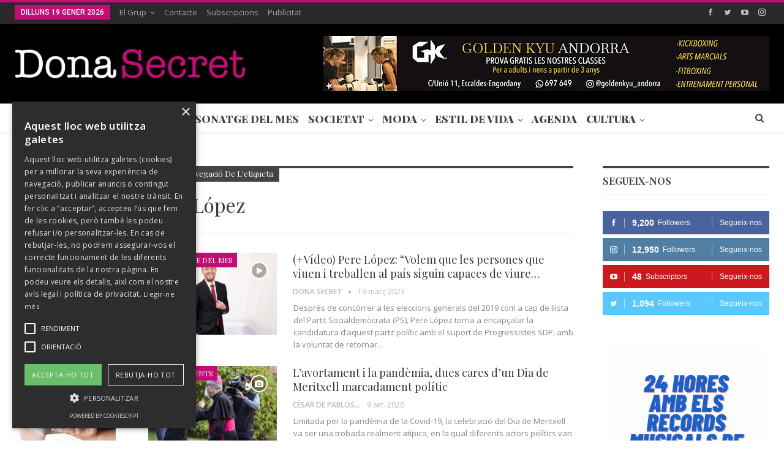

--- FILE ---
content_type: text/html; charset=UTF-8
request_url: https://www.donasecret.com/tag/pere-lopez/
body_size: 16312
content:
	<!DOCTYPE html>
		<!--[if IE 8]>
	<html class="ie ie8" lang="ca"> <![endif]-->
	<!--[if IE 9]>
	<html class="ie ie9" lang="ca"> <![endif]-->
	<!--[if gt IE 9]><!-->
<html lang="ca"> <!--<![endif]-->
	<head>
				<meta charset="UTF-8">
		<meta http-equiv="X-UA-Compatible" content="IE=edge">
		<meta name="viewport" content="width=device-width, initial-scale=1.0">
		<link rel="pingback" href="https://www.donasecret.com/xmlrpc.php"/>

		<title>Arxius de Pere López - Dona Secret</title>

<!-- This site is optimized with the Yoast SEO plugin v11.2.1 - https://yoast.com/wordpress/plugins/seo/ -->
<link rel="canonical" href="https://www.donasecret.com/tag/pere-lopez/" />
<meta property="og:locale" content="ca_ES" />
<meta property="og:type" content="object" />
<meta property="og:title" content="Arxius de Pere López - Dona Secret" />
<meta property="og:url" content="https://www.donasecret.com/tag/pere-lopez/" />
<meta property="og:site_name" content="Dona Secret" />
<meta name="twitter:card" content="summary_large_image" />
<meta name="twitter:title" content="Arxius de Pere López - Dona Secret" />
<meta name="twitter:site" content="@DonaSecret" />
<script type='application/ld+json' class='yoast-schema-graph yoast-schema-graph--main'>{"@context":"https://schema.org","@graph":[{"@type":"Organization","@id":"https://www.donasecret.com/#organization","name":"Dona Secret","url":"https://www.donasecret.com/","sameAs":["https://www.facebook.com/donasecret","https://www.instagram.com/donasecret","https://www.youtube.com/channel/UCOFD-VM4ZX0Vjm9HR8hajKg","https://twitter.com/DonaSecret"],"logo":{"@type":"ImageObject","@id":"https://www.donasecret.com/#logo","url":"https://www.donasecret.com/wp-content/uploads/2018/01/logo.png","width":355,"height":58,"caption":"Dona Secret"},"image":{"@id":"https://www.donasecret.com/#logo"}},{"@type":"WebSite","@id":"https://www.donasecret.com/#website","url":"https://www.donasecret.com/","name":"Dona Secret","publisher":{"@id":"https://www.donasecret.com/#organization"},"potentialAction":{"@type":"SearchAction","target":"https://www.donasecret.com/?s={search_term_string}","query-input":"required name=search_term_string"}},{"@type":"CollectionPage","@id":"https://www.donasecret.com/tag/pere-lopez/#webpage","url":"https://www.donasecret.com/tag/pere-lopez/","inLanguage":"ca","name":"Arxius de Pere L\u00f3pez - Dona Secret","isPartOf":{"@id":"https://www.donasecret.com/#website"}}]}</script>
<!-- / Yoast SEO plugin. -->

<link rel='dns-prefetch' href='//fonts.googleapis.com' />
<link rel='dns-prefetch' href='//s.w.org' />
<link rel="alternate" type="application/rss+xml" title="Dona Secret &raquo; canal d&#039;informació" href="https://www.donasecret.com/feed/" />
<link rel="alternate" type="application/rss+xml" title="Dona Secret &raquo; Canal dels comentaris" href="https://www.donasecret.com/comments/feed/" />
<link rel="alternate" type="application/rss+xml" title="Dona Secret &raquo; Pere López Canal de les etiquetes" href="https://www.donasecret.com/tag/pere-lopez/feed/" />
		<script type="text/javascript">
			window._wpemojiSettings = {"baseUrl":"https:\/\/s.w.org\/images\/core\/emoji\/11\/72x72\/","ext":".png","svgUrl":"https:\/\/s.w.org\/images\/core\/emoji\/11\/svg\/","svgExt":".svg","source":{"concatemoji":"https:\/\/www.donasecret.com\/wp-includes\/js\/wp-emoji-release.min.js?ver=4.9.28"}};
			!function(e,a,t){var n,r,o,i=a.createElement("canvas"),p=i.getContext&&i.getContext("2d");function s(e,t){var a=String.fromCharCode;p.clearRect(0,0,i.width,i.height),p.fillText(a.apply(this,e),0,0);e=i.toDataURL();return p.clearRect(0,0,i.width,i.height),p.fillText(a.apply(this,t),0,0),e===i.toDataURL()}function c(e){var t=a.createElement("script");t.src=e,t.defer=t.type="text/javascript",a.getElementsByTagName("head")[0].appendChild(t)}for(o=Array("flag","emoji"),t.supports={everything:!0,everythingExceptFlag:!0},r=0;r<o.length;r++)t.supports[o[r]]=function(e){if(!p||!p.fillText)return!1;switch(p.textBaseline="top",p.font="600 32px Arial",e){case"flag":return s([55356,56826,55356,56819],[55356,56826,8203,55356,56819])?!1:!s([55356,57332,56128,56423,56128,56418,56128,56421,56128,56430,56128,56423,56128,56447],[55356,57332,8203,56128,56423,8203,56128,56418,8203,56128,56421,8203,56128,56430,8203,56128,56423,8203,56128,56447]);case"emoji":return!s([55358,56760,9792,65039],[55358,56760,8203,9792,65039])}return!1}(o[r]),t.supports.everything=t.supports.everything&&t.supports[o[r]],"flag"!==o[r]&&(t.supports.everythingExceptFlag=t.supports.everythingExceptFlag&&t.supports[o[r]]);t.supports.everythingExceptFlag=t.supports.everythingExceptFlag&&!t.supports.flag,t.DOMReady=!1,t.readyCallback=function(){t.DOMReady=!0},t.supports.everything||(n=function(){t.readyCallback()},a.addEventListener?(a.addEventListener("DOMContentLoaded",n,!1),e.addEventListener("load",n,!1)):(e.attachEvent("onload",n),a.attachEvent("onreadystatechange",function(){"complete"===a.readyState&&t.readyCallback()})),(n=t.source||{}).concatemoji?c(n.concatemoji):n.wpemoji&&n.twemoji&&(c(n.twemoji),c(n.wpemoji)))}(window,document,window._wpemojiSettings);
		</script>
		<style type="text/css">
img.wp-smiley,
img.emoji {
	display: inline !important;
	border: none !important;
	box-shadow: none !important;
	height: 1em !important;
	width: 1em !important;
	margin: 0 .07em !important;
	vertical-align: -0.1em !important;
	background: none !important;
	padding: 0 !important;
}
</style>
<link rel='stylesheet' id='sb_instagram_styles-css'  href='https://www.donasecret.com/wp-content/plugins/instagram-feed/css/sb-instagram-2-2.min.css?ver=2.4.6' type='text/css' media='all' />
<link rel='stylesheet' id='contact-form-7-css'  href='https://www.donasecret.com/wp-content/plugins/contact-form-7/includes/css/styles.css?ver=5.1.3' type='text/css' media='all' />
<link rel='stylesheet' id='better-framework-main-fonts-css'  href='https://fonts.googleapis.com/css?family=Open+Sans:400,600%7CPlayfair+Display:400,900,700%7CRoboto:400,500' type='text/css' media='all' />
<script type='text/javascript' src='https://www.donasecret.com/wp-includes/js/jquery/jquery.js?ver=1.12.4'></script>
<script type='text/javascript' src='https://www.donasecret.com/wp-includes/js/jquery/jquery-migrate.min.js?ver=1.4.1'></script>
<!--[if lt IE 9]>
<script type='text/javascript' src='https://www.donasecret.com/wp-content/themes/publisher/includes/libs/better-framework/assets/js/html5shiv.min.js?ver=3.10.15'></script>
<![endif]-->
<!--[if lt IE 9]>
<script type='text/javascript' src='https://www.donasecret.com/wp-content/themes/publisher/includes/libs/better-framework/assets/js/respond.min.js?ver=3.10.15'></script>
<![endif]-->
<link rel='https://api.w.org/' href='https://www.donasecret.com/wp-json/' />
<link rel="EditURI" type="application/rsd+xml" title="RSD" href="https://www.donasecret.com/xmlrpc.php?rsd" />
<link rel="wlwmanifest" type="application/wlwmanifest+xml" href="https://www.donasecret.com/wp-includes/wlwmanifest.xml" /> 
<meta name="generator" content="WordPress 4.9.28" />
<script type="text/javascript" charset="UTF-8" src="//cdn.cookie-script.com/s/76aff916d1a70f37e2fd227fd571b647.js"></script>


<!-- Google tag (gtag.js) -->
<script async src="https://www.googletagmanager.com/gtag/js?id=G-JFDJRLYTR9"></script>
<script>
  window.dataLayer = window.dataLayer || [];
  function gtag(){dataLayer.push(arguments);}
  gtag('js', new Date());

  gtag('config', 'G-JFDJRLYTR9');
</script>

			<link rel="shortcut icon" href="https://www.donasecret.com/wp-content/uploads/2017/12/favicon.ico">			<link rel="apple-touch-icon" href="https://www.donasecret.com/wp-content/uploads/2017/12/57.png">			<link rel="apple-touch-icon" sizes="114x114" href="https://www.donasecret.com/wp-content/uploads/2017/12/114.png">			<link rel="apple-touch-icon" sizes="72x72" href="https://www.donasecret.com/wp-content/uploads/2017/12/72.png">			<link rel="apple-touch-icon" sizes="144x144" href="https://www.donasecret.com/wp-content/uploads/2017/12/144.png"><meta name="generator" content="Powered by WPBakery Page Builder - drag and drop page builder for WordPress."/>
<!--[if lte IE 9]><link rel="stylesheet" type="text/css" href="https://www.donasecret.com/wp-content/plugins/js_composer/assets/css/vc_lte_ie9.min.css" media="screen"><![endif]--><script type="application/ld+json">{
    "@context": "http:\/\/schema.org\/",
    "@type": "organization",
    "@id": "#organization",
    "logo": {
        "@type": "ImageObject",
        "url": "https:\/\/www.donasecret.com\/wp-content\/uploads\/2018\/01\/logo-1.png"
    },
    "url": "https:\/\/www.donasecret.com\/",
    "name": "Dona Secret",
    "description": "Revista Dona Secret"
}</script>
<script type="application/ld+json">{
    "@context": "http:\/\/schema.org\/",
    "@type": "WebSite",
    "name": "Dona Secret",
    "alternateName": "Revista Dona Secret",
    "url": "https:\/\/www.donasecret.com\/"
}</script>
<link rel='stylesheet' id='bf-minifed-css-1' href='https://www.donasecret.com/wp-content/bs-booster-cache/593332cf21d1cf513fdf402906a4683c.css' type='text/css' media='all' />
<link rel='stylesheet' id='7.6.2-1768581711' href='https://www.donasecret.com/wp-content/bs-booster-cache/06bd75da732ad91f3c0cb5f1c9f085c1.css' type='text/css' media='all' />

<!-- BetterFramework Head Inline CSS -->
<style>
.archive-title .actions-container {
    display: none;
}


.main-menu>li>a {
    padding: 0 5px;
}

</style>
<!-- /BetterFramework Head Inline CSS-->
<noscript><style type="text/css"> .wpb_animate_when_almost_visible { opacity: 1; }</style></noscript>	</head>

<body class="archive tag tag-pere-lopez tag-945 bs-theme bs-publisher bs-publisher-pure-magazine active-light-box active-top-line ltr close-rh page-layout-3-col-4 full-width active-sticky-sidebar main-menu-sticky-smart active-ajax-search  bs-hide-ha wpb-js-composer js-comp-ver-5.4.5 vc_responsive bs-ll-a" dir="ltr">
		<div class="main-wrap content-main-wrap">
			<header id="header" class="site-header header-style-2 full-width" itemscope="itemscope" itemtype="https://schema.org/WPHeader">

		<section class="topbar topbar-style-1 hidden-xs hidden-xs">
	<div class="content-wrap">
		<div class="container">
			<div class="topbar-inner clearfix">

									<div class="section-links">
								<div  class="  better-studio-shortcode bsc-clearfix better-social-counter style-button not-colored in-4-col">
						<ul class="social-list bsc-clearfix"><li class="social-item facebook"><a href = "https://www.facebook.com/483228928506890" target = "_blank" > <i class="item-icon bsfi-facebook" ></i><span class="item-title" > Followers </span> </a> </li> <li class="social-item twitter"><a href = "https://twitter.com/donasecret" target = "_blank" > <i class="item-icon bsfi-twitter" ></i><span class="item-title" > Followers </span> </a> </li> <li class="social-item youtube"><a href = "https://youtube.com/channel/UCOFD-VM4ZX0Vjm9HR8hajKg/" target = "_blank" > <i class="item-icon bsfi-youtube" ></i><span class="item-title" > Subscriptors </span> </a> </li> <li class="social-item instagram"><a href = "https://instagram.com/donasecret" target = "_blank" > <i class="item-icon bsfi-instagram" ></i><span class="item-title" > Followers </span> </a> </li> 			</ul>
		</div>
							</div>
				
				<div class="section-menu">
						<div id="menu-top" class="menu top-menu-wrapper" role="navigation" itemscope="itemscope" itemtype="https://schema.org/SiteNavigationElement">
		<nav class="top-menu-container">

			<ul id="top-navigation" class="top-menu menu clearfix bsm-pure">
									<li id="topbar-date" class="menu-item menu-item-date">
					<span
						class="topbar-date">dilluns 19 gener 2026</span>
					</li>
					<li id="menu-item-417" class="menu-item menu-item-type-post_type menu-item-object-page menu-item-has-children better-anim-fade menu-item-417"><a href="https://www.donasecret.com/el-grup/">El Grup</a>
<ul class="sub-menu">
	<li id="menu-item-2388" class="menu-item menu-item-type-custom menu-item-object-custom menu-item-has-children better-anim-fade menu-item-2388"><a href="#">Unitat Editorial</a>
	<ul class="sub-menu">
		<li id="menu-item-2389" class="menu-item menu-item-type-post_type menu-item-object-page better-anim-fade menu-item-2389"><a href="https://www.donasecret.com/donasecret/">Dona Secret</a></li>
		<li id="menu-item-2384" class="menu-item menu-item-type-post_type menu-item-object-page better-anim-fade menu-item-2384"><a href="https://www.donasecret.com/la-guia/">La Guia</a></li>
		<li id="menu-item-2383" class="menu-item menu-item-type-post_type menu-item-object-page better-anim-fade menu-item-2383"><a href="https://www.donasecret.com/business-andorra/">Business Andorra</a></li>
		<li id="menu-item-2382" class="menu-item menu-item-type-post_type menu-item-object-page better-anim-fade menu-item-2382"><a href="https://www.donasecret.com/ideal-estate/">Ideal Estate</a></li>
	</ul>
</li>
	<li id="menu-item-2390" class="menu-item menu-item-type-custom menu-item-object-custom menu-item-has-children better-anim-fade menu-item-2390"><a href="#">Unitat de Comèstica</a>
	<ul class="sub-menu">
		<li id="menu-item-2530" class="menu-item menu-item-type-post_type menu-item-object-page better-anim-fade menu-item-2530"><a href="https://www.donasecret.com/eau-andorra-perfum-andorra/">Perfumeria</a></li>
	</ul>
</li>
</ul>
</li>
<li id="menu-item-131" class="menu-item menu-item-type-post_type menu-item-object-page better-anim-fade menu-item-131"><a href="https://www.donasecret.com/contacte/">Contacte</a></li>
<li id="menu-item-283" class="menu-item menu-item-type-post_type menu-item-object-page better-anim-fade menu-item-283"><a href="https://www.donasecret.com/subscripcions/">Subscripcions</a></li>
<li id="menu-item-274" class="menu-item menu-item-type-post_type menu-item-object-page better-anim-fade menu-item-274"><a href="https://www.donasecret.com/publicitat/">Publicitat</a></li>
			</ul>

		</nav>
	</div>
				</div>
			</div>
		</div>
	</div>
</section>
		<div class="header-inner">
			<div class="content-wrap">
				<div class="container">
					<div class="row">
						<div class="row-height">
							<div class="logo-col col-xs-4">
								<div class="col-inside">
									<div id="site-branding" class="site-branding">
	<p  id="site-title" class="logo h1 img-logo">
	<a href="https://www.donasecret.com/" itemprop="url" rel="home">
					<img id="site-logo" src="https://www.donasecret.com/wp-content/uploads/2018/01/logo-1.png"
			     alt="Dona Secret"  data-bsrjs="https://www.donasecret.com/wp-content/uploads/2018/01/logox2.png"  />

			<span class="site-title">Dona Secret - Revista Dona Secret</span>
				</a>
</p>
</div><!-- .site-branding -->
								</div>
							</div>
															<div class="sidebar-col col-xs-8">
									<div class="col-inside">
										<aside id="sidebar" class="sidebar" role="complementary" itemscope="itemscope" itemtype="https://schema.org/WPSideBar">
											<div class="oyguwcbimz oyguwcbimz-clearfix oyguwcbimz-pubadban oyguwcbimz-show-desktop oyguwcbimz-show-tablet-portrait oyguwcbimz-show-tablet-landscape oyguwcbimz-show-phone oyguwcbimz-loc-header_aside_logo oyguwcbimz-align-right oyguwcbimz-column-1"><div id="oyguwcbimz-23077-1215707020" class="oyguwcbimz-container oyguwcbimz-type-image " itemscope="" itemtype="https://schema.org/WPAdBlock" data-adid="23077" data-type="image"><a itemprop="url" class="oyguwcbimz-link" href="https://andorra.goldenkyu.com/" target="_blank" ><img class="oyguwcbimz-image" src="https://www.donasecret.com/wp-content/uploads/2024/02/BANNER-GK_2_2.jpg" alt="728 x 90 GK" /></a></div></div>										</aside>
									</div>
								</div>
														</div>
					</div>
				</div>
			</div>
		</div>

		<div id="menu-main" class="menu main-menu-wrapper show-search-item menu-actions-btn-width-1" role="navigation" itemscope="itemscope" itemtype="https://schema.org/SiteNavigationElement">
	<div class="main-menu-inner">
		<div class="content-wrap">
			<div class="container">

				<nav class="main-menu-container">
					<ul id="main-navigation" class="main-menu menu bsm-pure clearfix">
						<li id="menu-item-14396" class="menu-item menu-item-type-custom menu-item-object-custom better-anim-fade menu-item-14396"><a href="https://www.donasecret.com/portades-versio-digital">Portades</a></li>
<li id="menu-item-190" class="menu-item menu-item-type-taxonomy menu-item-object-category menu-term-22 better-anim-fade menu-item-190"><a href="https://www.donasecret.com/category/entrevistes/">Entrevistes</a></li>
<li id="menu-item-206" class="menu-item menu-item-type-taxonomy menu-item-object-category menu-term-25 better-anim-fade menu-item-206"><a href="https://www.donasecret.com/category/personatge-del-mes/">Personatge del Mes</a></li>
<li id="menu-item-207" class="menu-item menu-item-type-taxonomy menu-item-object-category menu-item-has-children menu-term-24 better-anim-fade menu-item-207"><a href="https://www.donasecret.com/category/societat/">Societat</a>
<ul class="sub-menu">
	<li id="menu-item-208" class="menu-item menu-item-type-taxonomy menu-item-object-category menu-term-27 better-anim-fade menu-item-208"><a href="https://www.donasecret.com/category/societat/celebracions/">Celebracions</a></li>
	<li id="menu-item-209" class="menu-item menu-item-type-taxonomy menu-item-object-category menu-term-26 better-anim-fade menu-item-209"><a href="https://www.donasecret.com/category/societat/esdeveniments/">Esdeveniments</a></li>
	<li id="menu-item-210" class="menu-item menu-item-type-taxonomy menu-item-object-category menu-term-28 better-anim-fade menu-item-210"><a href="https://www.donasecret.com/category/societat/flash-social/">Flash Social</a></li>
</ul>
</li>
<li id="menu-item-201" class="menu-item menu-item-type-taxonomy menu-item-object-category menu-item-has-children menu-term-30 better-anim-fade menu-item-201"><a href="https://www.donasecret.com/category/moda/">Moda</a>
<ul class="sub-menu">
	<li id="menu-item-202" class="menu-item menu-item-type-taxonomy menu-item-object-category menu-term-31 better-anim-fade menu-item-202"><a href="https://www.donasecret.com/category/moda/dona/">Dona</a></li>
	<li id="menu-item-203" class="menu-item menu-item-type-taxonomy menu-item-object-category menu-term-32 better-anim-fade menu-item-203"><a href="https://www.donasecret.com/category/moda/home/">Home</a></li>
	<li id="menu-item-2517" class="menu-item menu-item-type-taxonomy menu-item-object-category menu-term-68 better-anim-fade menu-item-2517"><a href="https://www.donasecret.com/category/moda/passarelles/">Passarel·les</a></li>
</ul>
</li>
<li id="menu-item-191" class="menu-item menu-item-type-taxonomy menu-item-object-category menu-item-has-children menu-term-35 better-anim-fade menu-item-191"><a href="https://www.donasecret.com/category/estil-de-vida/">Estil de Vida</a>
<ul class="sub-menu">
	<li id="menu-item-192" class="menu-item menu-item-type-taxonomy menu-item-object-category menu-term-41 better-anim-fade menu-item-192"><a href="https://www.donasecret.com/category/estil-de-vida/avui-sortim/">Avui Sortim</a></li>
	<li id="menu-item-193" class="menu-item menu-item-type-taxonomy menu-item-object-category menu-term-37 better-anim-fade menu-item-193"><a href="https://www.donasecret.com/category/estil-de-vida/bellesa/">Bellesa</a></li>
	<li id="menu-item-194" class="menu-item menu-item-type-taxonomy menu-item-object-category menu-term-38 better-anim-fade menu-item-194"><a href="https://www.donasecret.com/category/estil-de-vida/llar/">Llar</a></li>
	<li id="menu-item-195" class="menu-item menu-item-type-taxonomy menu-item-object-category menu-term-43 better-anim-fade menu-item-195"><a href="https://www.donasecret.com/category/estil-de-vida/motor/">Motor</a></li>
	<li id="menu-item-196" class="menu-item menu-item-type-taxonomy menu-item-object-category menu-term-42 better-anim-fade menu-item-196"><a href="https://www.donasecret.com/category/estil-de-vida/noves-tecnologies/">Noves Tecnologies</a></li>
	<li id="menu-item-197" class="menu-item menu-item-type-taxonomy menu-item-object-category menu-term-39 better-anim-fade menu-item-197"><a href="https://www.donasecret.com/category/estil-de-vida/gastronomia/">Gastronomia</a></li>
	<li id="menu-item-198" class="menu-item menu-item-type-taxonomy menu-item-object-category menu-term-36 better-anim-fade menu-item-198"><a href="https://www.donasecret.com/category/estil-de-vida/salut/">Salut</a></li>
	<li id="menu-item-14397" class="menu-item menu-item-type-taxonomy menu-item-object-category menu-term-4665 better-anim-fade menu-item-14397"><a href="https://www.donasecret.com/category/estil-de-vida/shopping/">Shopping</a></li>
	<li id="menu-item-199" class="menu-item menu-item-type-taxonomy menu-item-object-category menu-term-40 better-anim-fade menu-item-199"><a href="https://www.donasecret.com/category/estil-de-vida/viatges/">Viatges</a></li>
	<li id="menu-item-211" class="menu-item menu-item-type-taxonomy menu-item-object-category menu-term-46 better-anim-fade menu-item-211"><a href="https://www.donasecret.com/category/horoscop/">Horòscop</a></li>
</ul>
</li>
<li id="menu-item-189" class="menu-item menu-item-type-taxonomy menu-item-object-category menu-term-44 better-anim-fade menu-item-189"><a href="https://www.donasecret.com/category/agenda/">Agenda</a></li>
<li id="menu-item-14398" class="menu-item menu-item-type-taxonomy menu-item-object-category menu-item-has-children menu-term-4666 better-anim-fade menu-item-14398"><a href="https://www.donasecret.com/category/cultura/">Cultura</a>
<ul class="sub-menu">
	<li id="menu-item-14399" class="menu-item menu-item-type-taxonomy menu-item-object-category menu-term-4669 better-anim-fade menu-item-14399"><a href="https://www.donasecret.com/category/cultura/auditori-nacional/">Auditori Nacional</a></li>
	<li id="menu-item-14400" class="menu-item menu-item-type-taxonomy menu-item-object-category menu-term-4670 better-anim-fade menu-item-14400"><a href="https://www.donasecret.com/category/cultura/itineraris/">Itineraris</a></li>
	<li id="menu-item-14401" class="menu-item menu-item-type-taxonomy menu-item-object-category menu-term-4667 better-anim-fade menu-item-14401"><a href="https://www.donasecret.com/category/cultura/museus/">Museus</a></li>
	<li id="menu-item-14402" class="menu-item menu-item-type-taxonomy menu-item-object-category menu-term-4668 better-anim-fade menu-item-14402"><a href="https://www.donasecret.com/category/cultura/romanic/">Romànic</a></li>
</ul>
</li>
<li id="menu-item-50386" class="menu-item menu-item-type-custom menu-item-object-custom menu-item-has-children hidden-lg hidden-md hidden-sm hidden-xs better-anim-fade menu-item-50386"><a href="#">TV</a>
<ul class="sub-menu">
	<li id="menu-item-50388" class="menu-item menu-item-type-post_type menu-item-object-page better-anim-fade menu-item-50388"><a href="https://www.donasecret.com/?page_id=50370">Andorra és Cultura</a></li>
	<li id="menu-item-50390" class="menu-item menu-item-type-post_type menu-item-object-page better-anim-fade menu-item-50390"><a href="https://www.donasecret.com/?page_id=50362">Andorra és Gastronomia</a></li>
	<li id="menu-item-50389" class="menu-item menu-item-type-post_type menu-item-object-page better-anim-fade menu-item-50389"><a href="https://www.donasecret.com/?page_id=50367">Andorra és Parròquies</a></li>
	<li id="menu-item-50391" class="menu-item menu-item-type-post_type menu-item-object-page better-anim-fade menu-item-50391"><a href="https://www.donasecret.com/?page_id=50343">Especial Eleccions 2023</a></li>
	<li id="menu-item-50387" class="menu-item menu-item-type-post_type menu-item-object-page better-anim-fade menu-item-50387"><a href="https://www.donasecret.com/?page_id=50381">Directes</a></li>
</ul>
</li>
					</ul><!-- #main-navigation -->
											<div class="menu-action-buttons width-1">
															<div class="search-container close">
									<span class="search-handler"><i class="fa fa-search"></i></span>

									<div class="search-box clearfix">
										<form role="search" method="get" class="search-form clearfix" action="https://www.donasecret.com">
	<input type="search" class="search-field"
	       placeholder="Cercar..."
	       value="" name="s"
	       title="Cercar:"
	       autocomplete="off">
	<input type="submit" class="search-submit" value="Cercar">
</form><!-- .search-form -->
									</div>
								</div>
														</div>
										</nav><!-- .main-menu-container -->

			</div>
		</div>
	</div>
</div><!-- .menu -->
	</header><!-- .header -->
	<div class="rh-header clearfix dark deferred-block-exclude">
		<div class="rh-container clearfix">

			<div class="menu-container close">
				<span class="menu-handler"><span class="lines"></span></span>
			</div><!-- .menu-container -->

			<div class="logo-container rh-img-logo">
				<a href="https://www.donasecret.com/" itemprop="url" rel="home">
											<img src="https://www.donasecret.com/wp-content/uploads/2017/12/Sans-titre-1-2.png"
						     alt="Dona Secret"  data-bsrjs="https://www.donasecret.com/wp-content/uploads/2017/12/logo2x.png"  />				</a>
			</div><!-- .logo-container -->
		</div><!-- .rh-container -->
	</div><!-- .rh-header -->
<nav role="navigation" aria-label="Breadcrumbs" class="bf-breadcrumb clearfix bc-top-style"><div class="content-wrap"><div class="container bf-breadcrumb-container"><ul class="bf-breadcrumb-items" itemscope itemtype="http://schema.org/BreadcrumbList"><meta name="numberOfItems" content="2" /><meta name="itemListOrder" content="Ascending" /><li itemprop="itemListElement" itemscope itemtype="http://schema.org/ListItem" class="bf-breadcrumb-item bf-breadcrumb-begin"><a itemprop="item" href="https://www.donasecret.com" rel="home""><span itemprop='name'>Inici</span><meta itemprop="position" content="1" /></a></li><li itemprop="itemListElement" itemscope itemtype="http://schema.org/ListItem" class="bf-breadcrumb-item bf-breadcrumb-end"><span itemprop='name'>Pere López</span><meta itemprop="position" content="2" /><meta itemprop="item" content="https://www.donasecret.com/tag/pere-lopez/"/></li></ul></div></div></nav><div class="content-wrap">
		<main id="content" class="content-container">

		<div class="container layout-3-col layout-3-col-4 container layout-bc-before">
			<div class="row main-section">
										<div class="col-sm-7 content-column">
							<section class="archive-title tag-title with-action">
	<div class="pre-title"><span> 25/5000 Navegació de l'etiqueta</span></div>

	<div class="actions-container">
		<a class="rss-link" href="https://www.donasecret.com/tag/pere-lopez/feed/"><i class="fa fa-rss"></i></a>
	</div>

	<h1 class="page-heading"><span class="h-title">Pere López</span></h1>

	</section>
	<div class="listing listing-blog listing-blog-1 clearfix  columns-1">
		<article class="post-45919 type-post format-video has-post-thumbnail   listing-item listing-item-blog  listing-item-blog-1 main-term-25 bsw-6 ">
		<div class="item-inner clearfix">
							<div class="featured clearfix">
					<div class="term-badges floated"><span class="term-badge term-25"><a href="https://www.donasecret.com/category/personatge-del-mes/">Personatge del Mes</a></span></div>					<a  title="(+Vídeo) Pere López: “Volem que les persones que viuen i treballen al país siguin capaces de viure dignament amb els seus ingressos”" data-src="https://www.donasecret.com/wp-content/uploads/2023/03/L1180214-210x136.jpg" data-bs-srcset="{&quot;baseurl&quot;:&quot;https:\/\/www.donasecret.com\/wp-content\/uploads\/2023\/03\/&quot;,&quot;sizes&quot;:{&quot;86&quot;:&quot;L1180214-86x64.jpg&quot;,&quot;210&quot;:&quot;L1180214-210x136.jpg&quot;,&quot;279&quot;:&quot;L1180214-279x220.jpg&quot;,&quot;357&quot;:&quot;L1180214-357x210.jpg&quot;,&quot;750&quot;:&quot;L1180214-750x430.jpg&quot;,&quot;1000&quot;:&quot;L1180214.jpg&quot;}}"							class="img-holder" href="https://www.donasecret.com/personatge-del-mes/pere-lopez-volem-que-les-persones-que-viuen-i-treballen-al-pais-siguin-capaces-de-viure-dignament-amb-els-seus-ingressos/"></a>
					<span class="format-icon format-video"><i class="fa fa-play"></i></span>				</div>
			<h2 class="title">			<a href="https://www.donasecret.com/personatge-del-mes/pere-lopez-volem-que-les-persones-que-viuen-i-treballen-al-pais-siguin-capaces-de-viure-dignament-amb-els-seus-ingressos/" class="post-url post-title">
				(+Vídeo) Pere López: “Volem que les persones que viuen i treballen al país siguin capaces de viure&hellip;			</a>
			</h2>		<div class="post-meta">

							<a href="https://www.donasecret.com/author/donaweb/"
				   title="Articles del autor"
				   class="post-author-a">
					<i class="post-author author">
						Dona Secret					</i>
				</a>
							<span class="time"><time class="post-published updated"
				                         datetime="2023-03-19T15:00:58+00:00">19 març 2023</time></span>
						</div>
						<div class="post-summary">
					Després de concórrer a les eleccions generals del 2019 com a cap de llista del Partit Socialdemòcrata (PS), Pere López torna a encapçalar la candidatura d’aquest partit polític amb el suport de Progressistes SDP, amb la voluntat de retornar&hellip;				</div>
						</div>
	</article>
	<article class="post-27169 type-post format-gallery has-post-thumbnail   listing-item listing-item-blog  listing-item-blog-1 main-term-26 bsw-6 ">
		<div class="item-inner clearfix">
							<div class="featured clearfix">
					<div class="term-badges floated"><span class="term-badge term-26"><a href="https://www.donasecret.com/category/societat/esdeveniments/">Esdeveniments</a></span></div>					<a  alt="Xavier Espot i Joan-Enric Vives durant el Dia de Meritxell" title="L’avortament i la pandèmia, dues cares d’un Dia de Meritxell marcadament polític" data-src="https://www.donasecret.com/wp-content/uploads/2020/09/Dona-Secret-727A2191-210x136.jpg" data-bs-srcset="{&quot;baseurl&quot;:&quot;https:\/\/www.donasecret.com\/wp-content\/uploads\/2020\/09\/&quot;,&quot;sizes&quot;:{&quot;86&quot;:&quot;Dona-Secret-727A2191-86x64.jpg&quot;,&quot;210&quot;:&quot;Dona-Secret-727A2191-210x136.jpg&quot;,&quot;279&quot;:&quot;Dona-Secret-727A2191-279x220.jpg&quot;,&quot;357&quot;:&quot;Dona-Secret-727A2191-357x210.jpg&quot;,&quot;750&quot;:&quot;Dona-Secret-727A2191-750x430.jpg&quot;,&quot;1000&quot;:&quot;Dona-Secret-727A2191.jpg&quot;}}"							class="img-holder" href="https://www.donasecret.com/societat/esdeveniments/dia-de-meritxell-avortament-pandemia/"></a>
					<span class="format-icon format-gallery"><i class="fa fa-camera"></i></span>				</div>
			<h2 class="title">			<a href="https://www.donasecret.com/societat/esdeveniments/dia-de-meritxell-avortament-pandemia/" class="post-url post-title">
				L’avortament i la pandèmia, dues cares d’un Dia de Meritxell marcadament polític			</a>
			</h2>		<div class="post-meta">

							<a href="https://www.donasecret.com/author/cesar/"
				   title="Articles del autor"
				   class="post-author-a">
					<i class="post-author author">
						César De Pablos					</i>
				</a>
							<span class="time"><time class="post-published updated"
				                         datetime="2020-09-09T18:50:40+00:00">9 set. 2020</time></span>
						</div>
						<div class="post-summary">
					Limitada per la pandèmia de la Covid-19, la celebració del Dia de Meritxell va ser una trobada realment atípica, en la qual diferents actors polítics van prendre partit sobre un tema sensible com ara l’avortament.				</div>
						</div>
	</article>
	<article class="post-23353 type-post format-gallery has-post-thumbnail   listing-item listing-item-blog  listing-item-blog-1 main-term-22 bsw-6 ">
		<div class="item-inner clearfix">
							<div class="featured clearfix">
					<div class="term-badges floated"><span class="term-badge term-22"><a href="https://www.donasecret.com/category/entrevistes/">Entrevistes</a></span></div>					<a  alt="Pere López al Consell General Andorrà" title="Pere López demana transparència i diàleg per part del Govern en la gestió de la crisi" data-src="https://www.donasecret.com/wp-content/uploads/2020/05/49891169461_be7f075163_o-210x136.jpg" data-bs-srcset="{&quot;baseurl&quot;:&quot;https:\/\/www.donasecret.com\/wp-content\/uploads\/2020\/05\/&quot;,&quot;sizes&quot;:{&quot;86&quot;:&quot;49891169461_be7f075163_o-86x64.jpg&quot;,&quot;210&quot;:&quot;49891169461_be7f075163_o-210x136.jpg&quot;,&quot;279&quot;:&quot;49891169461_be7f075163_o-279x220.jpg&quot;,&quot;357&quot;:&quot;49891169461_be7f075163_o-357x210.jpg&quot;,&quot;750&quot;:&quot;49891169461_be7f075163_o-750x430.jpg&quot;,&quot;1000&quot;:&quot;49891169461_be7f075163_o.jpg&quot;}}"							class="img-holder" href="https://www.donasecret.com/entrevistes/pere-lopez-transparencia-govern/"></a>
					<span class="format-icon format-gallery"><i class="fa fa-camera"></i></span>				</div>
			<h2 class="title">			<a href="https://www.donasecret.com/entrevistes/pere-lopez-transparencia-govern/" class="post-url post-title">
				Pere López demana transparència i diàleg per part del Govern en la gestió de la crisi			</a>
			</h2>		<div class="post-meta">

							<a href="https://www.donasecret.com/author/cesar/"
				   title="Articles del autor"
				   class="post-author-a">
					<i class="post-author author">
						César De Pablos					</i>
				</a>
							<span class="time"><time class="post-published updated"
				                         datetime="2020-05-23T11:48:40+00:00">23 maig 2020</time></span>
						</div>
						<div class="post-summary">
					El conseller general i líder del Partit Socialdemòcrata (PS), Pere López, insisteix en la necessitat de fer públiques les dades de les empreses beneficiades amb el programa de crèdits tous.				</div>
						</div>
	</article>
	<article class="post-15765 type-post format-gallery has-post-thumbnail   listing-item listing-item-blog  listing-item-blog-1 main-term-26 bsw-6 ">
		<div class="item-inner clearfix">
							<div class="featured clearfix">
					<div class="term-badges floated"><span class="term-badge term-26"><a href="https://www.donasecret.com/category/societat/esdeveniments/">Esdeveniments</a></span></div>					<a  alt="Concert de Nadal Petits Cantors" title="Emotiva 6a edició del concert de Nadal dels Petits Cantors" data-src="https://www.donasecret.com/wp-content/uploads/2020/01/3C7A9755-210x136.jpg" data-bs-srcset="{&quot;baseurl&quot;:&quot;https:\/\/www.donasecret.com\/wp-content\/uploads\/2020\/01\/&quot;,&quot;sizes&quot;:{&quot;86&quot;:&quot;3C7A9755-86x64.jpg&quot;,&quot;210&quot;:&quot;3C7A9755-210x136.jpg&quot;,&quot;279&quot;:&quot;3C7A9755-279x220.jpg&quot;,&quot;357&quot;:&quot;3C7A9755-357x210.jpg&quot;,&quot;750&quot;:&quot;3C7A9755-750x430.jpg&quot;,&quot;1000&quot;:&quot;3C7A9755.jpg&quot;}}"							class="img-holder" href="https://www.donasecret.com/societat/esdeveniments/concert-nadal-petits-cantors/"></a>
					<span class="format-icon format-gallery"><i class="fa fa-camera"></i></span>				</div>
			<h2 class="title">			<a href="https://www.donasecret.com/societat/esdeveniments/concert-nadal-petits-cantors/" class="post-url post-title">
				Emotiva 6a edició del concert de Nadal dels Petits Cantors			</a>
			</h2>		<div class="post-meta">

							<a href="https://www.donasecret.com/author/josep/"
				   title="Articles del autor"
				   class="post-author-a">
					<i class="post-author author">
						Josep Segura					</i>
				</a>
							<span class="time"><time class="post-published updated"
				                         datetime="2019-12-09T16:29:32+00:00">9 des. 2019</time></span>
						</div>
						<div class="post-summary">
					Els Petits Cantors van oferir, el passat dissabte dia 7 de desembre, a l’auditori del Centre de Congressos d’Andorra la Vella, la sisena edició del concert de Nadal, que en aquesta oportunitat comptava amb un títol molt suggerent, Nit&hellip;				</div>
						</div>
	</article>
	<article class="post-15339 type-post format-gallery has-post-thumbnail   listing-item listing-item-blog  listing-item-blog-1 main-term-26 bsw-6 ">
		<div class="item-inner clearfix">
							<div class="featured clearfix">
					<div class="term-badges floated"><span class="term-badge term-26"><a href="https://www.donasecret.com/category/societat/esdeveniments/">Esdeveniments</a></span></div>					<a  alt="Conferència sobre el vertigen" title="La FAAD va realitzar una conferència per a crear consciència sobre el vertigen" data-src="https://www.donasecret.com/wp-content/uploads/2019/11/Dona-Secret-727A9238-210x136.jpg" data-bs-srcset="{&quot;baseurl&quot;:&quot;https:\/\/www.donasecret.com\/wp-content\/uploads\/2019\/11\/&quot;,&quot;sizes&quot;:{&quot;86&quot;:&quot;Dona-Secret-727A9238-86x64.jpg&quot;,&quot;210&quot;:&quot;Dona-Secret-727A9238-210x136.jpg&quot;,&quot;279&quot;:&quot;Dona-Secret-727A9238-279x220.jpg&quot;,&quot;357&quot;:&quot;Dona-Secret-727A9238-357x210.jpg&quot;,&quot;750&quot;:&quot;Dona-Secret-727A9238-750x430.jpg&quot;,&quot;1000&quot;:&quot;Dona-Secret-727A9238.jpg&quot;}}"							class="img-holder" href="https://www.donasecret.com/societat/esdeveniments/faad-vertigen/"></a>
					<span class="format-icon format-gallery"><i class="fa fa-camera"></i></span>				</div>
			<h2 class="title">			<a href="https://www.donasecret.com/societat/esdeveniments/faad-vertigen/" class="post-url post-title">
				La FAAD va realitzar una conferència per a crear consciència sobre el vertigen			</a>
			</h2>		<div class="post-meta">

							<a href="https://www.donasecret.com/author/cesar/"
				   title="Articles del autor"
				   class="post-author-a">
					<i class="post-author author">
						César De Pablos					</i>
				</a>
							<span class="time"><time class="post-published updated"
				                         datetime="2019-11-23T13:55:41+00:00">23 nov. 2019</time></span>
						</div>
						<div class="post-summary">
					La Federació Andorrana d’Associacions de Persones amb Discapacitat (FAAD), va organitzar una conferència a càrrec del Dr. Eusebi Matiñó Soler, moderada pel Dr. Vicenç Martínez Vecina, per a orientar i dissipar dubtes sobre el vertigen.				</div>
						</div>
	</article>
	<article class="post-8869 type-post format-gallery has-post-thumbnail   listing-item listing-item-blog  listing-item-blog-1 main-term-26 bsw-6 ">
		<div class="item-inner clearfix">
							<div class="featured clearfix">
					<div class="term-badges floated"><span class="term-badge term-26"><a href="https://www.donasecret.com/category/societat/esdeveniments/">Esdeveniments</a></span></div>					<a  alt="Diputat Paulo Pisco parlant amb convidats" title="El diputat portugués Paulo Alexandre de Carvalho Pisco visita Andorra" data-src="https://www.donasecret.com/wp-content/uploads/2018/11/3C7A3489-210x136.jpg" data-bs-srcset="{&quot;baseurl&quot;:&quot;https:\/\/www.donasecret.com\/wp-content\/uploads\/2018\/11\/&quot;,&quot;sizes&quot;:{&quot;86&quot;:&quot;3C7A3489-86x64.jpg&quot;,&quot;210&quot;:&quot;3C7A3489-210x136.jpg&quot;,&quot;279&quot;:&quot;3C7A3489-279x220.jpg&quot;,&quot;357&quot;:&quot;3C7A3489-357x210.jpg&quot;,&quot;750&quot;:&quot;3C7A3489-750x430.jpg&quot;,&quot;1000&quot;:&quot;3C7A3489.jpg&quot;}}"							class="img-holder" href="https://www.donasecret.com/societat/esdeveniments/diputat-portugues-paulo-pisco-andorra/"></a>
					<span class="format-icon format-gallery"><i class="fa fa-camera"></i></span>				</div>
			<h2 class="title">			<a href="https://www.donasecret.com/societat/esdeveniments/diputat-portugues-paulo-pisco-andorra/" class="post-url post-title">
				El diputat portugués Paulo Alexandre de Carvalho Pisco visita Andorra			</a>
			</h2>		<div class="post-meta">

							<a href="https://www.donasecret.com/author/josep/"
				   title="Articles del autor"
				   class="post-author-a">
					<i class="post-author author">
						Josep Segura					</i>
				</a>
							<span class="time"><time class="post-published updated"
				                         datetime="2018-11-26T13:47:03+00:00">26 nov. 2018</time></span>
						</div>
						<div class="post-summary">
					El diputat portuguès Paulo Alexandre de Carvalho Pisco, va visitar Andorra el passat cap de setmana, una visita de dos dies que ha servit per estrènyer lligams amb la nombrosa comunitat portuguesa resident al país.				</div>
						</div>
	</article>
	<article class="post-7661 type-post format-gallery has-post-thumbnail   listing-item listing-item-blog  listing-item-blog-1 main-term-26 bsw-6 ">
		<div class="item-inner clearfix">
							<div class="featured clearfix">
					<div class="term-badges floated"><span class="term-badge term-26"><a href="https://www.donasecret.com/category/societat/esdeveniments/">Esdeveniments</a></span></div>					<a  alt="AAMA l&#039;Alzheimer" title="L’AAMA va celebrar una 2a gala contra l’alzheimer molt reivindicativa" data-src="https://www.donasecret.com/wp-content/uploads/2018/09/3C7A6892-210x136.jpg" data-bs-srcset="{&quot;baseurl&quot;:&quot;https:\/\/www.donasecret.com\/wp-content\/uploads\/2018\/09\/&quot;,&quot;sizes&quot;:{&quot;86&quot;:&quot;3C7A6892-86x64.jpg&quot;,&quot;210&quot;:&quot;3C7A6892-210x136.jpg&quot;,&quot;279&quot;:&quot;3C7A6892-279x220.jpg&quot;,&quot;357&quot;:&quot;3C7A6892-357x210.jpg&quot;,&quot;750&quot;:&quot;3C7A6892-750x430.jpg&quot;,&quot;1000&quot;:&quot;3C7A6892.jpg&quot;}}"							class="img-holder" href="https://www.donasecret.com/societat/esdeveniments/aama-gala-alzheimer-andorra/"></a>
					<span class="format-icon format-gallery"><i class="fa fa-camera"></i></span>				</div>
			<h2 class="title">			<a href="https://www.donasecret.com/societat/esdeveniments/aama-gala-alzheimer-andorra/" class="post-url post-title">
				L’AAMA va celebrar una 2a gala contra l’alzheimer molt reivindicativa			</a>
			</h2>		<div class="post-meta">

							<a href="https://www.donasecret.com/author/josep/"
				   title="Articles del autor"
				   class="post-author-a">
					<i class="post-author author">
						Josep Segura					</i>
				</a>
							<span class="time"><time class="post-published updated"
				                         datetime="2018-09-24T16:43:20+00:00">24 set. 2018</time></span>
						</div>
						<div class="post-summary">
					El passat divendres al vespre, coincidint amb el Dia internacional contra l´Alzheimer, l’Associació Andorrana per la Malaltia de l’Alzheimer (AAMA) va celebrar la segona gala Pere Valls.				</div>
						</div>
	</article>
	<article class="post-6634 type-post format-gallery has-post-thumbnail   listing-item listing-item-blog  listing-item-blog-1 main-term-26 bsw-6 ">
		<div class="item-inner clearfix">
							<div class="featured clearfix">
					<div class="term-badges floated"><span class="term-badge term-26"><a href="https://www.donasecret.com/category/societat/esdeveniments/">Esdeveniments</a></span></div>					<a  alt="Dia nacional de França" title="L’ambaixada de França celebra la seva festa" data-src="https://www.donasecret.com/wp-content/uploads/2018/07/3C7A9156-210x136.jpg" data-bs-srcset="{&quot;baseurl&quot;:&quot;https:\/\/www.donasecret.com\/wp-content\/uploads\/2018\/07\/&quot;,&quot;sizes&quot;:{&quot;86&quot;:&quot;3C7A9156-86x64.jpg&quot;,&quot;210&quot;:&quot;3C7A9156-210x136.jpg&quot;,&quot;279&quot;:&quot;3C7A9156-279x220.jpg&quot;,&quot;357&quot;:&quot;3C7A9156-357x210.jpg&quot;,&quot;750&quot;:&quot;3C7A9156-750x430.jpg&quot;,&quot;1000&quot;:&quot;3C7A9156.jpg&quot;}}"							class="img-holder" href="https://www.donasecret.com/societat/esdeveniments/ambaixada-franca-celebra-festa/"></a>
					<span class="format-icon format-gallery"><i class="fa fa-camera"></i></span>				</div>
			<h2 class="title">			<a href="https://www.donasecret.com/societat/esdeveniments/ambaixada-franca-celebra-festa/" class="post-url post-title">
				L’ambaixada de França celebra la seva festa			</a>
			</h2>		<div class="post-meta">

							<a href="https://www.donasecret.com/author/donaweb/"
				   title="Articles del autor"
				   class="post-author-a">
					<i class="post-author author">
						Dona Secret					</i>
				</a>
							<span class="time"><time class="post-published updated"
				                         datetime="2018-07-16T18:51:58+00:00">16 jul. 2018</time></span>
						</div>
						<div class="post-summary">
					L’ambaixadora francesa, Jocelyne Caballero, va rebre les autoritats del país en la celebració de la festa nacional de França, el 14 de juliol, en la tradicional recepció als jardins de la seva residència.				</div>
						</div>
	</article>
	<article class="post-2663 type-post format-standard has-post-thumbnail   listing-item listing-item-blog  listing-item-blog-1 main-term-22 bsw-6 ">
		<div class="item-inner clearfix">
							<div class="featured clearfix">
					<div class="term-badges floated"><span class="term-badge term-22"><a href="https://www.donasecret.com/category/entrevistes/">Entrevistes</a></span></div>					<a  alt="Pere López Andorra" title="Pere López, el gran viatger apassionat" data-src="https://www.donasecret.com/wp-content/uploads/2018/02/Foto-1-1-210x136.jpg" data-bs-srcset="{&quot;baseurl&quot;:&quot;https:\/\/www.donasecret.com\/wp-content\/uploads\/2018\/02\/&quot;,&quot;sizes&quot;:{&quot;86&quot;:&quot;Foto-1-1-86x64.jpg&quot;,&quot;210&quot;:&quot;Foto-1-1-210x136.jpg&quot;,&quot;279&quot;:&quot;Foto-1-1-279x220.jpg&quot;,&quot;357&quot;:&quot;Foto-1-1-357x210.jpg&quot;,&quot;750&quot;:&quot;Foto-1-1-750x430.jpg&quot;,&quot;1000&quot;:&quot;Foto-1-1.jpg&quot;}}"							class="img-holder" href="https://www.donasecret.com/entrevistes/pere-lopez-el-gran-viatger-apassionat/"></a>
									</div>
			<h2 class="title">			<a href="https://www.donasecret.com/entrevistes/pere-lopez-el-gran-viatger-apassionat/" class="post-url post-title">
				Pere López, el gran viatger apassionat			</a>
			</h2>		<div class="post-meta">

							<a href="https://www.donasecret.com/author/mcgrau/"
				   title="Articles del autor"
				   class="post-author-a">
					<i class="post-author author">
						Mari Carmen Grau Ribot					</i>
				</a>
							<span class="time"><time class="post-published updated"
				                         datetime="2018-02-21T16:13:52+00:00">21 febr. 2018</time></span>
						</div>
						<div class="post-summary">
					Els viatges són una de les seves grans passions. A part de la política, és clar. Cada any marxa amb les seves filles a fer un gran viatge, que trien per torns. Aquest any, toca l’Àfrica. Conseller general del Partit Socialdemòcrata, Pere&hellip;				</div>
						</div>
	</article>
	</div>
							</div><!-- .content-column -->
												<div class="col-sm-3 sidebar-column sidebar-column-primary">
							<aside id="sidebar-primary-sidebar" class="sidebar" role="complementary" aria-label="Primary Sidebar Sidebar" itemscope="itemscope" itemtype="https://schema.org/WPSideBar">
	<div id="better-social-counter-2" class=" h-ni w-t primary-sidebar-widget widget widget_better-social-counter"><div class="section-heading sh-t2 sh-s1"><span class="h-text">SEGUEIX-NOS</span></div>		<div  class="  better-studio-shortcode bsc-clearfix better-social-counter style-style-11 colored in-4-col">
						<ul class="social-list bsc-clearfix"><li class="social-item facebook"><a href="https://www.facebook.com/483228928506890" class="item-link" target="_blank"><i class="item-icon bsfi-facebook"></i><span class="item-count">9,200</span><span class="item-title">Followers </span> <span class="item-join">Segueix-nos</span> </a> </li> <li class="social-item instagram"><a href="https://instagram.com/donasecret" class="item-link" target="_blank"><i class="item-icon bsfi-instagram"></i><span class="item-count">12,950</span><span class="item-title">Followers </span> <span class="item-join">Segueix-nos</span> </a> </li> <li class="social-item youtube"><a href="https://youtube.com/channel/UCOFD-VM4ZX0Vjm9HR8hajKg/" class="item-link" target="_blank"><i class="item-icon bsfi-youtube"></i><span class="item-count">48</span><span class="item-title">Subscriptors </span> <span class="item-join">Segueix-nos</span> </a> </li> <li class="social-item twitter"><a href="https://twitter.com/donasecret" class="item-link" target="_blank"><i class="item-icon bsfi-twitter"></i><span class="item-count">1,094</span><span class="item-title">Followers </span> <span class="item-join">Segueix-nos</span> </a> </li> 			</ul>
		</div>
		</div><div id="oyguwcbimz-6" class=" h-ni w-nt primary-sidebar-widget widget widget_oyguwcbimz"><div class="oyguwcbimz oyguwcbimz-clearfix  oyguwcbimz-align-center oyguwcbimz-column-1"><div id="oyguwcbimz-24126-1605631559" class="oyguwcbimz-container oyguwcbimz-type-image " itemscope="" itemtype="https://schema.org/WPAdBlock" data-adid="24126" data-type="image"><a itemprop="url" class="oyguwcbimz-link" href="http://www.radio24andorra.com" target="_blank" ><img class="oyguwcbimz-image" src="https://www.donasecret.com/wp-content/uploads/2022/07/gif_radio_24.gif" alt="250&#215;250 radio" /></a></div></div></div><div id="oyguwcbimz-7" class=" h-ni w-nt primary-sidebar-widget widget widget_oyguwcbimz"><div class="oyguwcbimz oyguwcbimz-clearfix  oyguwcbimz-align-center oyguwcbimz-column-1"><div id="oyguwcbimz-24406-1618948637" class="oyguwcbimz-container oyguwcbimz-type-image " itemscope="" itemtype="https://schema.org/WPAdBlock" data-adid="24406" data-type="image"><a itemprop="url" class="oyguwcbimz-link" href="https://www.bordaeulari.com" target="_blank" ><img class="oyguwcbimz-image" src="https://www.donasecret.com/wp-content/uploads/2021/03/BORDA_GIF_11.gif" alt="250 x 250 borda eulari" /></a></div></div></div><div id="bs-mix-listing-3-4-2" class=" h-ni w-t primary-sidebar-widget widget widget_bs-mix-listing-3-4"><div id="" class=" bs-listing bs-listing-listing-mix-3-4 bs-listing-single-tab pagination-animate">		<p class="section-heading sh-t2 sh-s1 main-term-none">

		
							<span class="h-text main-term-none main-link">
						 Destacats					</span>
			
		
		</p>
				<div class="bs-pagination-wrapper main-term-none next_prev bs-slider-first-item">
			<div class="listing listing-mix-3-4 clearfix ">
		<div class="item-inner">
			<div class="row-1">
					<div class="listing listing-modern-grid listing-modern-grid-3 clearfix columns-1 slider-overlay-simple-gr">
			<div class="post-57641 type-post format-gallery has-post-thumbnail  listing-item-1 listing-item listing-mg-item listing-mg-3-item main-term-22 bsw-300">
	<div class="item-content">
		<a  title="Clàudia Cunill: &#8220;Fer contingut en català m&#8217;ha tancat portes, però també me n&#8217;ha obert moltes&#8221;" data-src="https://www.donasecret.com/wp-content/uploads/2025/07/CLÀUDIA-BUNNY-1-750x430.jpg" data-bs-srcset="{&quot;baseurl&quot;:&quot;https:\/\/www.donasecret.com\/wp-content\/uploads\/2025\/07\/&quot;,&quot;sizes&quot;:{&quot;210&quot;:&quot;CL\u00c0UDIA-BUNNY-1-210x136.jpg&quot;,&quot;279&quot;:&quot;CL\u00c0UDIA-BUNNY-1-279x220.jpg&quot;,&quot;357&quot;:&quot;CL\u00c0UDIA-BUNNY-1-357x210.jpg&quot;,&quot;750&quot;:&quot;CL\u00c0UDIA-BUNNY-1-750x430.jpg&quot;,&quot;7633&quot;:&quot;CL\u00c0UDIA-BUNNY-1.jpg&quot;}}"				class="img-cont" href="https://www.donasecret.com/entrevistes/claudia-cunill-fer-contingut-en-catala-mha-tancat-portes-pero-tambe-me-nha-obert-moltes/"></a>
		<span class="format-icon format-gallery"><i class="fa fa-camera"></i></span>		<div class="content-container">
			<div class="term-badges floated"><span class="term-badge term-22"><a href="https://www.donasecret.com/category/entrevistes/">Entrevistes</a></span></div><p class="title">			<a href="https://www.donasecret.com/entrevistes/claudia-cunill-fer-contingut-en-catala-mha-tancat-portes-pero-tambe-me-nha-obert-moltes/" class="post-title post-url">
				Clàudia Cunill: &#8220;Fer contingut en català m&#8217;ha tancat portes, però&hellip;			</a>
			</p>		<div class="post-meta">

							<a href="https://www.donasecret.com/author/donaweb/"
				   title="Articles del autor"
				   class="post-author-a">
					<i class="post-author author">
						Dona Secret					</i>
				</a>
							<span class="time"><time class="post-published updated"
				                         datetime="2026-01-16T12:11:04+00:00">16 gen. 2026</time></span>
						</div>
				</div>
	</div>
	</div >
	</div>
			</div>
							<div class="row-2">
						<div class="listing listing-thumbnail listing-tb-1 clearfix columns-1">
		<div class="post-59207 type-post format-gallery has-post-thumbnail  listing-item-1 listing-item listing-item-thumbnail listing-item-tb-1 main-term-24">
	<div class="item-inner clearfix">
					<div class="featured featured-type-featured-image">
				<a  title="Talent i nous pilots a l’estrena de les Andbank GSeries" data-src="https://www.donasecret.com/wp-content/uploads/2026/01/02__LV_1880-86x64.jpg" data-bs-srcset="{&quot;baseurl&quot;:&quot;https:\/\/www.donasecret.com\/wp-content\/uploads\/2026\/01\/&quot;,&quot;sizes&quot;:{&quot;86&quot;:&quot;02__LV_1880-86x64.jpg&quot;,&quot;210&quot;:&quot;02__LV_1880-210x136.jpg&quot;,&quot;1000&quot;:&quot;02__LV_1880.jpg&quot;}}"						class="img-holder" href="https://www.donasecret.com/societat/talent-i-nous-pilots-a-lestrena-de-les-andbank-gseries/"></a>
							</div>
		<p class="title">		<a href="https://www.donasecret.com/societat/talent-i-nous-pilots-a-lestrena-de-les-andbank-gseries/" class="post-url post-title">
			Talent i nous pilots a l’estrena de les Andbank GSeries		</a>
		</p>		<div class="post-meta">

							<span class="time"><time class="post-published updated"
				                         datetime="2026-01-15T16:32:18+00:00">15 gen. 2026</time></span>
						</div>
			</div>
	</div >
	<div class="post-59377 type-post format-gallery has-post-thumbnail  listing-item-1 listing-item listing-item-thumbnail listing-item-tb-1 main-term-22">
	<div class="item-inner clearfix">
					<div class="featured featured-type-featured-image">
				<a  title="Marc Monteagudo Torres: “Gestoria Paco ha actuat sempre com un element d’ordre i equilibri”" data-src="https://www.donasecret.com/wp-content/uploads/2026/01/01_-86x64.jpg" data-bs-srcset="{&quot;baseurl&quot;:&quot;https:\/\/www.donasecret.com\/wp-content\/uploads\/2026\/01\/&quot;,&quot;sizes&quot;:{&quot;86&quot;:&quot;01_-86x64.jpg&quot;,&quot;210&quot;:&quot;01_-210x136.jpg&quot;,&quot;1000&quot;:&quot;01_.jpg&quot;}}"						class="img-holder" href="https://www.donasecret.com/entrevistes/marc-monteagudo-torres-gestoria-paco-ha-actuat-sempre-com-un-element-dordre-i-equilibri/"></a>
							</div>
		<p class="title">		<a href="https://www.donasecret.com/entrevistes/marc-monteagudo-torres-gestoria-paco-ha-actuat-sempre-com-un-element-dordre-i-equilibri/" class="post-url post-title">
			Marc Monteagudo Torres: “Gestoria Paco ha actuat sempre com un element&hellip;		</a>
		</p>		<div class="post-meta">

							<span class="time"><time class="post-published updated"
				                         datetime="2026-01-15T19:15:11+00:00">15 gen. 2026</time></span>
						</div>
			</div>
	</div >
	<div class="post-59459 type-post format-gallery has-post-thumbnail  listing-item-1 listing-item listing-item-thumbnail listing-item-tb-1 main-term-22">
	<div class="item-inner clearfix">
					<div class="featured featured-type-featured-image">
				<a  title="Charly Forés: “Soc molt polifacètic i no sabria quina faceta escollir”" data-src="https://www.donasecret.com/wp-content/uploads/2026/01/CHARLY-FORÉS-9821-86x64.jpg" data-bs-srcset="{&quot;baseurl&quot;:&quot;https:\/\/www.donasecret.com\/wp-content\/uploads\/2026\/01\/&quot;,&quot;sizes&quot;:{&quot;86&quot;:&quot;CHARLY-FOR\u00c9S-9821-86x64.jpg&quot;,&quot;210&quot;:&quot;CHARLY-FOR\u00c9S-9821-210x136.jpg&quot;,&quot;1000&quot;:&quot;CHARLY-FOR\u00c9S-9821.jpg&quot;}}"						class="img-holder" href="https://www.donasecret.com/entrevistes/charly-fores-soc-molt-polifacetic-i-no-sabria-quina-faceta-escollir/"></a>
							</div>
		<p class="title">		<a href="https://www.donasecret.com/entrevistes/charly-fores-soc-molt-polifacetic-i-no-sabria-quina-faceta-escollir/" class="post-url post-title">
			Charly Forés: “Soc molt polifacètic i no sabria quina faceta escollir”		</a>
		</p>		<div class="post-meta">

							<span class="time"><time class="post-published updated"
				                         datetime="2026-01-16T18:41:47+00:00">16 gen. 2026</time></span>
						</div>
			</div>
	</div >
	<div class="post-59239 type-post format-gallery has-post-thumbnail  listing-item-1 listing-item listing-item-thumbnail listing-item-tb-1 main-term-26">
	<div class="item-inner clearfix">
					<div class="featured featured-type-featured-image">
				<a  title="Èxit rotund a la primera edició del CAAM Virtual" data-src="https://www.donasecret.com/wp-content/uploads/2026/01/ACA-11-86x64.jpg" data-bs-srcset="{&quot;baseurl&quot;:&quot;https:\/\/www.donasecret.com\/wp-content\/uploads\/2026\/01\/&quot;,&quot;sizes&quot;:{&quot;86&quot;:&quot;ACA-11-86x64.jpg&quot;,&quot;210&quot;:&quot;ACA-11-210x136.jpg&quot;,&quot;1000&quot;:&quot;ACA-11.jpg&quot;}}"						class="img-holder" href="https://www.donasecret.com/societat/esdeveniments/exit-rotund-a-la-primera-edicio-del-caam-virtual/"></a>
							</div>
		<p class="title">		<a href="https://www.donasecret.com/societat/esdeveniments/exit-rotund-a-la-primera-edicio-del-caam-virtual/" class="post-url post-title">
			Èxit rotund a la primera edició del CAAM Virtual		</a>
		</p>		<div class="post-meta">

							<span class="time"><time class="post-published updated"
				                         datetime="2026-01-15T16:58:15+00:00">15 gen. 2026</time></span>
						</div>
			</div>
	</div >
	</div>
					</div>
						</div>
	</div>

	</div><div class="bs-pagination bs-ajax-pagination next_prev main-term-none clearfix">
			<script>var bs_ajax_paginate_2041429260 = '{"query":{"category":"","tag":"","taxonomy":"","post_ids":"","post_type":"","count":"5","order_by":"rand","order":"DESC","time_filter":"week","offset":"","style":"listing-mix-3-4","cats-tags-condition":"and","cats-condition":"in","tags-condition":"in","featured_image":"0","ignore_sticky_posts":"1","author_ids":"","disable_duplicate":"0","ad-active":0,"paginate":"next_prev","pagination-show-label":"1","columns":1,"listing-settings":{"big-title-limit":"82","big-format-icon":"1","big-term-badge":"1","big-term-badge-count":"1","big-term-badge-tax":"category","big-meta":{"show":"1","author":"1","date":"1","date-format":"standard","view":"0","share":"0","comment":"1","review":"1"},"small-title-limit":"70","small-subtitle":"0","small-subtitle-limit":"0","small-subtitle-location":"before-meta","small-meta":{"show":"1","author":"0","date":"1","date-format":"standard","view":"0","share":"0","comment":"0","review":"1"}},"override-listing-settings":"0","_layout":{"state":"1|1|0","page":"3-col-4"}},"type":"bs_post_listing","view":"Publisher_Mix_Listing_3_4_Shortcode","current_page":1,"ajax_url":"\/wp-admin\/admin-ajax.php","remove_duplicates":"0","paginate":"next_prev","pagination-show-label":"1","override-listing-settings":"0","listing-settings":{"big-title-limit":"82","big-format-icon":"1","big-term-badge":"1","big-term-badge-count":"1","big-term-badge-tax":"category","big-meta":{"show":"1","author":"1","date":"1","date-format":"standard","view":"0","share":"0","comment":"1","review":"1"},"small-title-limit":"70","small-subtitle":"0","small-subtitle-limit":"0","small-subtitle-location":"before-meta","small-meta":{"show":"1","author":"0","date":"1","date-format":"standard","view":"0","share":"0","comment":"0","review":"1"}},"ad-active":false,"columns":1,"_layout":{"state":"1|1|0","page":"3-col-4"},"_bs_pagin_token":"b077a10"}';</script>				<a class="btn-bs-pagination prev disabled" rel="prev" data-id="2041429260"
				   title="Anterior">
					<i class="fa fa-angle-left"
					   aria-hidden="true"></i> Ant.				</a>
				<a  rel="next" class="btn-bs-pagination next"
				   data-id="2041429260" title="Següent">
					Seg. <i
							class="fa fa-angle-right" aria-hidden="true"></i>
				</a>
								<span class="bs-pagination-label label-light">1 De 5</span>
			</div></div></div><div id="bs-thumbnail-listing-2-3" class=" h-ni w-t primary-sidebar-widget widget widget_bs-thumbnail-listing-2"><div id="" class=" bs-listing bs-listing-listing-thumbnail-2 bs-listing-single-tab pagination-animate">		<p class="section-heading sh-t2 sh-s1 main-term-none">

		
							<span class="h-text main-term-none main-link">
						 Articles Recents					</span>
			
		
		</p>
				<div class="bs-pagination-wrapper main-term-none next_prev bs-slider-first-item">
			<div class="listing listing-thumbnail listing-tb-2 clearfix scolumns-1 bsw-4 ">
	<div  class="post-59459 type-post format-gallery has-post-thumbnail   listing-item listing-item-thumbnail listing-item-tb-2 main-term-22">
<div class="item-inner clearfix">
			<div class="featured featured-type-featured-image">
			<div class="term-badges floated"><span class="term-badge term-22"><a href="https://www.donasecret.com/category/entrevistes/">Entrevistes</a></span></div>			<a  title="Charly Forés: “Soc molt polifacètic i no sabria quina faceta escollir”" data-src="https://www.donasecret.com/wp-content/uploads/2026/01/CHARLY-FORÉS-9821-357x210.jpg" data-bs-srcset="{&quot;baseurl&quot;:&quot;https:\/\/www.donasecret.com\/wp-content\/uploads\/2026\/01\/&quot;,&quot;sizes&quot;:{&quot;210&quot;:&quot;CHARLY-FOR\u00c9S-9821-210x136.jpg&quot;,&quot;279&quot;:&quot;CHARLY-FOR\u00c9S-9821-279x220.jpg&quot;,&quot;357&quot;:&quot;CHARLY-FOR\u00c9S-9821-357x210.jpg&quot;,&quot;750&quot;:&quot;CHARLY-FOR\u00c9S-9821-750x430.jpg&quot;,&quot;1000&quot;:&quot;CHARLY-FOR\u00c9S-9821.jpg&quot;}}"					class="img-holder" href="https://www.donasecret.com/entrevistes/charly-fores-soc-molt-polifacetic-i-no-sabria-quina-faceta-escollir/"></a>
			<span class="format-icon format-gallery"><i class="fa fa-camera"></i></span>		</div>
	<p class="title">	<a class="post-url" href="https://www.donasecret.com/entrevistes/charly-fores-soc-molt-polifacetic-i-no-sabria-quina-faceta-escollir/" title="Charly Forés: “Soc molt polifacètic i no sabria quina faceta escollir”">
			<span class="post-title">
				Charly Forés: “Soc molt polifacètic i no sabria quina faceta escollir”			</span>
	</a>
	</p></div>
</div >
<div  class="post-57641 type-post format-gallery has-post-thumbnail   listing-item listing-item-thumbnail listing-item-tb-2 main-term-22">
<div class="item-inner clearfix">
			<div class="featured featured-type-featured-image">
			<div class="term-badges floated"><span class="term-badge term-22"><a href="https://www.donasecret.com/category/entrevistes/">Entrevistes</a></span></div>			<a  title="Clàudia Cunill: &#8220;Fer contingut en català m&#8217;ha tancat portes, però també me n&#8217;ha obert moltes&#8221;" data-src="https://www.donasecret.com/wp-content/uploads/2025/07/CLÀUDIA-BUNNY-1-357x210.jpg" data-bs-srcset="{&quot;baseurl&quot;:&quot;https:\/\/www.donasecret.com\/wp-content\/uploads\/2025\/07\/&quot;,&quot;sizes&quot;:{&quot;210&quot;:&quot;CL\u00c0UDIA-BUNNY-1-210x136.jpg&quot;,&quot;279&quot;:&quot;CL\u00c0UDIA-BUNNY-1-279x220.jpg&quot;,&quot;357&quot;:&quot;CL\u00c0UDIA-BUNNY-1-357x210.jpg&quot;,&quot;750&quot;:&quot;CL\u00c0UDIA-BUNNY-1-750x430.jpg&quot;,&quot;7633&quot;:&quot;CL\u00c0UDIA-BUNNY-1.jpg&quot;}}"					class="img-holder" href="https://www.donasecret.com/entrevistes/claudia-cunill-fer-contingut-en-catala-mha-tancat-portes-pero-tambe-me-nha-obert-moltes/"></a>
			<span class="format-icon format-gallery"><i class="fa fa-camera"></i></span>		</div>
	<p class="title">	<a class="post-url" href="https://www.donasecret.com/entrevistes/claudia-cunill-fer-contingut-en-catala-mha-tancat-portes-pero-tambe-me-nha-obert-moltes/" title="Clàudia Cunill: &#8220;Fer contingut en català m&#8217;ha tancat portes, però també me n&#8217;ha obert moltes&#8221;">
			<span class="post-title">
				Clàudia Cunill: &#8220;Fer contingut en català m&#8217;ha tancat portes, però també me n&#8217;ha obert moltes&#8221;			</span>
	</a>
	</p></div>
</div >
<div  class="post-58898 type-post format-gallery has-post-thumbnail   listing-item listing-item-thumbnail listing-item-tb-2 main-term-22">
<div class="item-inner clearfix">
			<div class="featured featured-type-featured-image">
			<div class="term-badges floated"><span class="term-badge term-22"><a href="https://www.donasecret.com/category/entrevistes/">Entrevistes</a></span></div>			<a  title="L’etiopatia, una aliada terapèutica per afrontar l’hivern amb salut i energia" data-src="https://www.donasecret.com/wp-content/uploads/2025/11/01_ETIOPATIA-L_ALIGA-8-357x210.jpg" data-bs-srcset="{&quot;baseurl&quot;:&quot;https:\/\/www.donasecret.com\/wp-content\/uploads\/2025\/11\/&quot;,&quot;sizes&quot;:{&quot;210&quot;:&quot;01_ETIOPATIA-L_ALIGA-8-210x136.jpg&quot;,&quot;279&quot;:&quot;01_ETIOPATIA-L_ALIGA-8-279x220.jpg&quot;,&quot;357&quot;:&quot;01_ETIOPATIA-L_ALIGA-8-357x210.jpg&quot;,&quot;750&quot;:&quot;01_ETIOPATIA-L_ALIGA-8-750x430.jpg&quot;,&quot;1000&quot;:&quot;01_ETIOPATIA-L_ALIGA-8.jpg&quot;}}"					class="img-holder" href="https://www.donasecret.com/entrevistes/letiopatia-una-aliada-terapeutica-per-afrontar-lhivern-amb-salut-i-energia/"></a>
			<span class="format-icon format-gallery"><i class="fa fa-camera"></i></span>		</div>
	<p class="title">	<a class="post-url" href="https://www.donasecret.com/entrevistes/letiopatia-una-aliada-terapeutica-per-afrontar-lhivern-amb-salut-i-energia/" title="L’etiopatia, una aliada terapèutica per afrontar l’hivern amb salut i energia">
			<span class="post-title">
				L’etiopatia, una aliada terapèutica per afrontar l’hivern amb salut i energia			</span>
	</a>
	</p></div>
</div >
<div  class="post-59386 type-post format-gallery has-post-thumbnail   listing-item listing-item-thumbnail listing-item-tb-2 main-term-35">
<div class="item-inner clearfix">
			<div class="featured featured-type-featured-image">
			<div class="term-badges floated"><span class="term-badge term-35"><a href="https://www.donasecret.com/category/estil-de-vida/">Estil de Vida</a></span></div>			<a  title="COM CONSTRUIR UNA RELACIÓ SANA: L’ART D’ESCOLLIR-SE CADA DIA Per Espe Palacios i Borja Sanfélix" data-src="https://www.donasecret.com/wp-content/uploads/2026/01/image00001-357x210.jpg" data-bs-srcset="{&quot;baseurl&quot;:&quot;https:\/\/www.donasecret.com\/wp-content\/uploads\/2026\/01\/&quot;,&quot;sizes&quot;:{&quot;210&quot;:&quot;image00001-210x136.jpg&quot;,&quot;279&quot;:&quot;image00001-279x220.jpg&quot;,&quot;357&quot;:&quot;image00001-357x210.jpg&quot;,&quot;750&quot;:&quot;image00001-750x430.jpg&quot;,&quot;1000&quot;:&quot;image00001.jpg&quot;}}"					class="img-holder" href="https://www.donasecret.com/estil-de-vida/el-poder-dels-habits-com-borja-sanfelix-i-espe-workout-inspiren-una-vida-amb-proposit-2/"></a>
			<span class="format-icon format-gallery"><i class="fa fa-camera"></i></span>		</div>
	<p class="title">	<a class="post-url" href="https://www.donasecret.com/estil-de-vida/el-poder-dels-habits-com-borja-sanfelix-i-espe-workout-inspiren-una-vida-amb-proposit-2/" title="COM CONSTRUIR UNA RELACIÓ SANA: L’ART D’ESCOLLIR-SE CADA DIA Per Espe Palacios i Borja Sanfélix">
			<span class="post-title">
				COM CONSTRUIR UNA RELACIÓ SANA: L’ART D’ESCOLLIR-SE CADA DIA Per Espe Palacios i Borja Sanfélix			</span>
	</a>
	</p></div>
</div >
<div  class="post-59377 type-post format-gallery has-post-thumbnail   listing-item listing-item-thumbnail listing-item-tb-2 main-term-22">
<div class="item-inner clearfix">
			<div class="featured featured-type-featured-image">
			<div class="term-badges floated"><span class="term-badge term-22"><a href="https://www.donasecret.com/category/entrevistes/">Entrevistes</a></span></div>			<a  title="Marc Monteagudo Torres: “Gestoria Paco ha actuat sempre com un element d’ordre i equilibri”" data-src="https://www.donasecret.com/wp-content/uploads/2026/01/01_-357x210.jpg" data-bs-srcset="{&quot;baseurl&quot;:&quot;https:\/\/www.donasecret.com\/wp-content\/uploads\/2026\/01\/&quot;,&quot;sizes&quot;:{&quot;210&quot;:&quot;01_-210x136.jpg&quot;,&quot;279&quot;:&quot;01_-279x220.jpg&quot;,&quot;357&quot;:&quot;01_-357x210.jpg&quot;,&quot;750&quot;:&quot;01_-750x430.jpg&quot;,&quot;1000&quot;:&quot;01_.jpg&quot;}}"					class="img-holder" href="https://www.donasecret.com/entrevistes/marc-monteagudo-torres-gestoria-paco-ha-actuat-sempre-com-un-element-dordre-i-equilibri/"></a>
			<span class="format-icon format-gallery"><i class="fa fa-camera"></i></span>		</div>
	<p class="title">	<a class="post-url" href="https://www.donasecret.com/entrevistes/marc-monteagudo-torres-gestoria-paco-ha-actuat-sempre-com-un-element-dordre-i-equilibri/" title="Marc Monteagudo Torres: “Gestoria Paco ha actuat sempre com un element d’ordre i equilibri”">
			<span class="post-title">
				Marc Monteagudo Torres: “Gestoria Paco ha actuat sempre com un element d’ordre i equilibri”			</span>
	</a>
	</p></div>
</div >
<div  class="post-59374 type-post format-gallery has-post-thumbnail   listing-item listing-item-thumbnail listing-item-tb-2 main-term-22">
<div class="item-inner clearfix">
			<div class="featured featured-type-featured-image">
			<div class="term-badges floated"><span class="term-badge term-22"><a href="https://www.donasecret.com/category/entrevistes/">Entrevistes</a></span></div>			<a  title="Víctor Domínguez “La privacitat et dona poder”" data-src="https://www.donasecret.com/wp-content/uploads/2026/01/WhatsApp-Image-2025-12-19-at-13.40.44-1-357x210.jpg" data-bs-srcset="{&quot;baseurl&quot;:&quot;https:\/\/www.donasecret.com\/wp-content\/uploads\/2026\/01\/&quot;,&quot;sizes&quot;:{&quot;210&quot;:&quot;WhatsApp-Image-2025-12-19-at-13.40.44-1-210x136.jpg&quot;,&quot;279&quot;:&quot;WhatsApp-Image-2025-12-19-at-13.40.44-1-279x220.jpg&quot;,&quot;357&quot;:&quot;WhatsApp-Image-2025-12-19-at-13.40.44-1-357x210.jpg&quot;,&quot;750&quot;:&quot;WhatsApp-Image-2025-12-19-at-13.40.44-1-750x430.jpg&quot;,&quot;1000&quot;:&quot;WhatsApp-Image-2025-12-19-at-13.40.44-1.jpg&quot;}}"					class="img-holder" href="https://www.donasecret.com/entrevistes/victor-dominguez-la-privacitat-et-dona-poder/"></a>
			<span class="format-icon format-gallery"><i class="fa fa-camera"></i></span>		</div>
	<p class="title">	<a class="post-url" href="https://www.donasecret.com/entrevistes/victor-dominguez-la-privacitat-et-dona-poder/" title="Víctor Domínguez “La privacitat et dona poder”">
			<span class="post-title">
				Víctor Domínguez “La privacitat et dona poder”			</span>
	</a>
	</p></div>
</div >
<div  class="post-59371 type-post format-gallery has-post-thumbnail   listing-item listing-item-thumbnail listing-item-tb-2 main-term-22">
<div class="item-inner clearfix">
			<div class="featured featured-type-featured-image">
			<div class="term-badges floated"><span class="term-badge term-22"><a href="https://www.donasecret.com/category/entrevistes/">Entrevistes</a></span></div>			<a  title="El Rato Barre House &#8211; Raquel Álvarez: “El barre és una barreja entre ioga, ballet i pilates”" data-src="https://www.donasecret.com/wp-content/uploads/2026/01/MG_8074-Editar-1-357x210.jpg" data-bs-srcset="{&quot;baseurl&quot;:&quot;https:\/\/www.donasecret.com\/wp-content\/uploads\/2026\/01\/&quot;,&quot;sizes&quot;:{&quot;210&quot;:&quot;MG_8074-Editar-1-210x136.jpg&quot;,&quot;279&quot;:&quot;MG_8074-Editar-1-279x220.jpg&quot;,&quot;357&quot;:&quot;MG_8074-Editar-1-357x210.jpg&quot;,&quot;750&quot;:&quot;MG_8074-Editar-1-750x430.jpg&quot;,&quot;1000&quot;:&quot;MG_8074-Editar-1.jpg&quot;}}"					class="img-holder" href="https://www.donasecret.com/entrevistes/el-rato-barre-house-raquel-alvarez-el-barre-es-una-barreja-entre-ioga-ballet-i-pilates/"></a>
			<span class="format-icon format-gallery"><i class="fa fa-camera"></i></span>		</div>
	<p class="title">	<a class="post-url" href="https://www.donasecret.com/entrevistes/el-rato-barre-house-raquel-alvarez-el-barre-es-una-barreja-entre-ioga-ballet-i-pilates/" title="El Rato Barre House &#8211; Raquel Álvarez: “El barre és una barreja entre ioga, ballet i pilates”">
			<span class="post-title">
				El Rato Barre House &#8211; Raquel Álvarez: “El barre és una barreja entre ioga, ballet i pilates”			</span>
	</a>
	</p></div>
</div >
<div  class="post-59357 type-post format-gallery has-post-thumbnail   listing-item listing-item-thumbnail listing-item-tb-2 main-term-24">
<div class="item-inner clearfix">
			<div class="featured featured-type-featured-image">
			<div class="term-badges floated"><span class="term-badge term-24"><a href="https://www.donasecret.com/category/societat/">Societat</a></span></div>			<a  title="Albert Llovera impulsa una escola pionera de conducció adaptada sobre gel i neu" data-src="https://www.donasecret.com/wp-content/uploads/2026/01/LV_2119-1-357x210.jpg" data-bs-srcset="{&quot;baseurl&quot;:&quot;https:\/\/www.donasecret.com\/wp-content\/uploads\/2026\/01\/&quot;,&quot;sizes&quot;:{&quot;210&quot;:&quot;LV_2119-1-210x136.jpg&quot;,&quot;279&quot;:&quot;LV_2119-1-279x220.jpg&quot;,&quot;357&quot;:&quot;LV_2119-1-357x210.jpg&quot;,&quot;750&quot;:&quot;LV_2119-1-750x430.jpg&quot;,&quot;1000&quot;:&quot;LV_2119-1.jpg&quot;}}"					class="img-holder" href="https://www.donasecret.com/societat/albert-llovera-impulsa-una-escola-pionera-de-conduccio-adaptada-sobre-gel-i-neu/"></a>
			<span class="format-icon format-gallery"><i class="fa fa-camera"></i></span>		</div>
	<p class="title">	<a class="post-url" href="https://www.donasecret.com/societat/albert-llovera-impulsa-una-escola-pionera-de-conduccio-adaptada-sobre-gel-i-neu/" title="Albert Llovera impulsa una escola pionera de conducció adaptada sobre gel i neu">
			<span class="post-title">
				Albert Llovera impulsa una escola pionera de conducció adaptada sobre gel i neu			</span>
	</a>
	</p></div>
</div >
	</div>
	
	</div><div class="bs-pagination bs-ajax-pagination next_prev main-term-none clearfix">
			<script>var bs_ajax_paginate_1820226481 = '{"query":{"category":"","tag":"","taxonomy":"","post_ids":"","post_type":"","count":"8","order_by":"date","order":"DESC","time_filter":"","offset":"","style":"listing-thumbnail-2","cats-tags-condition":"and","cats-condition":"in","tags-condition":"in","featured_image":"0","ignore_sticky_posts":"1","author_ids":"","disable_duplicate":"0","ad-active":0,"paginate":"next_prev","pagination-show-label":"1","columns":"1","listing-settings":{"title-limit":"60","subtitle":"0","subtitle-limit":"0","subtitle-location":"after-title","format-icon":"1","term-badge":"1","term-badge-count":"1","term-badge-tax":"category"},"override-listing-settings":"0","_layout":{"state":"1|1|0","page":"3-col-4"}},"type":"bs_post_listing","view":"Publisher_Thumbnail_Listing_2_Shortcode","current_page":1,"ajax_url":"\/wp-admin\/admin-ajax.php","remove_duplicates":"0","columns":"1","paginate":"next_prev","pagination-show-label":"1","override-listing-settings":"0","listing-settings":{"title-limit":"60","subtitle":"0","subtitle-limit":"0","subtitle-location":"after-title","format-icon":"1","term-badge":"1","term-badge-count":"1","term-badge-tax":"category"},"ad-active":false,"_layout":{"state":"1|1|0","page":"3-col-4"},"_bs_pagin_token":"41b280a","data":{"vars":{"post-ranking-offset":8}}}';</script>				<a class="btn-bs-pagination prev disabled" rel="prev" data-id="1820226481"
				   title="Anterior">
					<i class="fa fa-angle-left"
					   aria-hidden="true"></i> Ant.				</a>
				<a  rel="next" class="btn-bs-pagination next"
				   data-id="1820226481" title="Següent">
					Seg. <i
							class="fa fa-angle-right" aria-hidden="true"></i>
				</a>
								<span class="bs-pagination-label label-light">1 De 750</span>
			</div></div></div></aside>
						</div><!-- .primary-sidebar-column -->
												<div class="col-sm-2 sidebar-column sidebar-column-secondary">
							<aside id="sidebar-secondary-sidebar" class="sidebar" role="complementary" aria-label="Secondary Sidebar Sidebar" itemscope="itemscope" itemtype="https://schema.org/WPSideBar">
	<div id="oyguwcbimz-2" class=" h-ni w-nt secondary-sidebar-widget widget widget_oyguwcbimz"><div class="oyguwcbimz oyguwcbimz-clearfix  oyguwcbimz-align-center oyguwcbimz-column-1"><div id="oyguwcbimz-319-1009682133" class="oyguwcbimz-container oyguwcbimz-type-image " itemscope="" itemtype="https://schema.org/WPAdBlock" data-adid="319" data-type="image"><a itemprop="url" class="oyguwcbimz-link" href="http://agorainternationalandorra.es/?lang=ca" target="_blank" ><img class="oyguwcbimz-image" src="https://www.donasecret.com/wp-content/uploads/2019/02/Andorra19_MatriculaOberta_DonaSecret-A4.gif" alt="banner 160&#215;600" /></a></div></div></div><div id="bs-thumbnail-listing-2-2" class=" h-i w-t secondary-sidebar-widget widget widget_bs-thumbnail-listing-2"><div id="" class=" bs-listing bs-listing-listing-thumbnail-2 bs-listing-single-tab pagination-animate">		<p class="section-heading sh-t2 sh-s1 main-term-44">

		
							<a href="https://www.donasecret.com/category/agenda/" class="main-link">
							<span class="h-text main-term-44">
								<i class="bf-icon  fa fa-calendar"></i> Agenda							</span>
				</a>
			
		
		</p>
				<div class="bs-pagination-wrapper main-term-44 next_prev bs-slider-first-item">
			<div class="listing listing-thumbnail listing-tb-2 clearfix scolumns-1 bsw-3 ">
	<div  class="post-47839 type-post format-gallery has-post-thumbnail   listing-item listing-item-thumbnail listing-item-tb-2 main-term-44">
<div class="item-inner clearfix">
			<div class="featured featured-type-featured-image">
			<div class="term-badges floated"><span class="term-badge term-44"><a href="https://www.donasecret.com/category/agenda/">Agenda</a></span></div>			<a  alt="Festa de la parròquia d&#039;Escaldes-Engordany" title="(+Fotos) La Festa de la Parròquia d&#8217;Escaldes-Engordany culmina amb gran èxit" data-src="https://www.donasecret.com/wp-content/uploads/2023/06/01_MG_7253-210x136.jpg" data-bs-srcset="{&quot;baseurl&quot;:&quot;https:\/\/www.donasecret.com\/wp-content\/uploads\/2023\/06\/&quot;,&quot;sizes&quot;:{&quot;86&quot;:&quot;01_MG_7253-86x64.jpg&quot;,&quot;210&quot;:&quot;01_MG_7253-210x136.jpg&quot;,&quot;279&quot;:&quot;01_MG_7253-279x220.jpg&quot;,&quot;357&quot;:&quot;01_MG_7253-357x210.jpg&quot;,&quot;750&quot;:&quot;01_MG_7253-750x430.jpg&quot;,&quot;1000&quot;:&quot;01_MG_7253.jpg&quot;}}"					class="img-holder" href="https://www.donasecret.com/agenda/la-festa-de-la-parroquia-descaldes-engordany-culmina-amb-gran-exit/"></a>
			<span class="format-icon format-gallery"><i class="fa fa-camera"></i></span>		</div>
	<p class="title">	<a class="post-url" href="https://www.donasecret.com/agenda/la-festa-de-la-parroquia-descaldes-engordany-culmina-amb-gran-exit/" title="(+Fotos) La Festa de la Parròquia d&#8217;Escaldes-Engordany culmina amb gran èxit">
			<span class="post-title">
				(+Fotos) La Festa de la Parròquia d&#8217;Escaldes-Engordany culmina amb gran èxit			</span>
	</a>
	</p></div>
</div >
<div  class="post-47548 type-post format-gallery has-post-thumbnail   listing-item listing-item-thumbnail listing-item-tb-2 main-term-44">
<div class="item-inner clearfix">
			<div class="featured featured-type-featured-image">
			<div class="term-badges floated"><span class="term-badge term-44"><a href="https://www.donasecret.com/category/agenda/">Agenda</a></span></div>			<a  alt="Festa de la parròquia d&#039;Escaldes-Engordany" title="Tot a punt per a la Festa de la Parròquia d&#8217;Escaldes-Engordany" data-src="https://www.donasecret.com/wp-content/uploads/2023/06/1-210x136.jpg" data-bs-srcset="{&quot;baseurl&quot;:&quot;https:\/\/www.donasecret.com\/wp-content\/uploads\/2023\/06\/&quot;,&quot;sizes&quot;:{&quot;86&quot;:&quot;1-86x64.jpg&quot;,&quot;210&quot;:&quot;1-210x136.jpg&quot;,&quot;279&quot;:&quot;1-279x220.jpg&quot;,&quot;357&quot;:&quot;1-357x210.jpg&quot;,&quot;750&quot;:&quot;1-750x430.jpg&quot;,&quot;1000&quot;:&quot;1.jpg&quot;}}"					class="img-holder" href="https://www.donasecret.com/agenda/tot-a-punt-per-a-la-festa-de-la-parroquia-descaldes-engordany/"></a>
			<span class="format-icon format-gallery"><i class="fa fa-camera"></i></span>		</div>
	<p class="title">	<a class="post-url" href="https://www.donasecret.com/agenda/tot-a-punt-per-a-la-festa-de-la-parroquia-descaldes-engordany/" title="Tot a punt per a la Festa de la Parròquia d&#8217;Escaldes-Engordany">
			<span class="post-title">
				Tot a punt per a la Festa de la Parròquia d&#8217;Escaldes-Engordany			</span>
	</a>
	</p></div>
</div >
<div  class="post-47039 type-post format-gallery has-post-thumbnail   listing-item listing-item-thumbnail listing-item-tb-2 main-term-44">
<div class="item-inner clearfix">
			<div class="featured featured-type-featured-image">
			<div class="term-badges floated"><span class="term-badge term-44"><a href="https://www.donasecret.com/category/agenda/">Agenda</a></span></div>			<a  title="Agenda actes de Canòlich" data-src="https://www.donasecret.com/wp-content/uploads/2023/05/logo-800-anys-agermanant-canolich-color-ok-210x136.jpg" data-bs-srcset="{&quot;baseurl&quot;:&quot;https:\/\/www.donasecret.com\/wp-content\/uploads\/2023\/05\/&quot;,&quot;sizes&quot;:{&quot;86&quot;:&quot;logo-800-anys-agermanant-canolich-color-ok-86x64.jpg&quot;,&quot;210&quot;:&quot;logo-800-anys-agermanant-canolich-color-ok-210x136.jpg&quot;,&quot;279&quot;:&quot;logo-800-anys-agermanant-canolich-color-ok-279x220.jpg&quot;,&quot;357&quot;:&quot;logo-800-anys-agermanant-canolich-color-ok-357x210.jpg&quot;,&quot;750&quot;:&quot;logo-800-anys-agermanant-canolich-color-ok-750x430.jpg&quot;,&quot;1000&quot;:&quot;logo-800-anys-agermanant-canolich-color-ok.jpg&quot;}}"					class="img-holder" href="https://www.donasecret.com/agenda/agenda-actes-de-canolich/"></a>
			<span class="format-icon format-gallery"><i class="fa fa-camera"></i></span>		</div>
	<p class="title">	<a class="post-url" href="https://www.donasecret.com/agenda/agenda-actes-de-canolich/" title="Agenda actes de Canòlich">
			<span class="post-title">
				Agenda actes de Canòlich			</span>
	</a>
	</p></div>
</div >
<div  class="post-40415 type-post format-standard has-post-thumbnail   listing-item listing-item-thumbnail listing-item-tb-2 main-term-44">
<div class="item-inner clearfix">
			<div class="featured featured-type-featured-image">
			<div class="term-badges floated"><span class="term-badge term-44"><a href="https://www.donasecret.com/category/agenda/">Agenda</a></span></div>			<a  title="Agenda d&#8217;activitats culturals i d&#8217;oci: Maig 2022" data-src="https://www.donasecret.com/wp-content/uploads/2022/05/11a-Cursa-popular-Illa-Carlemany-210x136.jpg" data-bs-srcset="{&quot;baseurl&quot;:&quot;https:\/\/www.donasecret.com\/wp-content\/uploads\/2022\/05\/&quot;,&quot;sizes&quot;:{&quot;86&quot;:&quot;11a-Cursa-popular-Illa-Carlemany-86x64.jpg&quot;,&quot;210&quot;:&quot;11a-Cursa-popular-Illa-Carlemany-210x136.jpg&quot;,&quot;279&quot;:&quot;11a-Cursa-popular-Illa-Carlemany-279x220.jpg&quot;,&quot;357&quot;:&quot;11a-Cursa-popular-Illa-Carlemany-357x210.jpg&quot;,&quot;750&quot;:&quot;11a-Cursa-popular-Illa-Carlemany-750x430.jpg&quot;,&quot;1000&quot;:&quot;11a-Cursa-popular-Illa-Carlemany.jpg&quot;}}"					class="img-holder" href="https://www.donasecret.com/agenda/agenda-dactivitats-culturals-i-doci-gener-2022-2/"></a>
					</div>
	<p class="title">	<a class="post-url" href="https://www.donasecret.com/agenda/agenda-dactivitats-culturals-i-doci-gener-2022-2/" title="Agenda d&#8217;activitats culturals i d&#8217;oci: Maig 2022">
			<span class="post-title">
				Agenda d&#8217;activitats culturals i d&#8217;oci: Maig 2022			</span>
	</a>
	</p></div>
</div >
<div  class="post-38308 type-post format-standard has-post-thumbnail   listing-item listing-item-thumbnail listing-item-tb-2 main-term-44">
<div class="item-inner clearfix">
			<div class="featured featured-type-featured-image">
			<div class="term-badges floated"><span class="term-badge term-44"><a href="https://www.donasecret.com/category/agenda/">Agenda</a></span></div>			<a  title="Agenda d&#8217;activitats culturals i d&#8217;oci: Gener 2022" data-src="https://www.donasecret.com/wp-content/uploads/2022/02/Clementina-1-210x136.jpg" data-bs-srcset="{&quot;baseurl&quot;:&quot;https:\/\/www.donasecret.com\/wp-content\/uploads\/2022\/02\/&quot;,&quot;sizes&quot;:{&quot;86&quot;:&quot;Clementina-1-86x64.jpg&quot;,&quot;210&quot;:&quot;Clementina-1-210x136.jpg&quot;,&quot;279&quot;:&quot;Clementina-1-279x220.jpg&quot;,&quot;357&quot;:&quot;Clementina-1-357x210.jpg&quot;,&quot;750&quot;:&quot;Clementina-1-750x430.jpg&quot;,&quot;1110&quot;:&quot;Clementina-1.jpg&quot;}}"					class="img-holder" href="https://www.donasecret.com/agenda/agenda-dactivitats-culturals-i-doci-gener-2022/"></a>
					</div>
	<p class="title">	<a class="post-url" href="https://www.donasecret.com/agenda/agenda-dactivitats-culturals-i-doci-gener-2022/" title="Agenda d&#8217;activitats culturals i d&#8217;oci: Gener 2022">
			<span class="post-title">
				Agenda d&#8217;activitats culturals i d&#8217;oci: Gener 2022			</span>
	</a>
	</p></div>
</div >
<div  class="post-36984 type-post format-gallery has-post-thumbnail   listing-item listing-item-thumbnail listing-item-tb-2 main-term-44">
<div class="item-inner clearfix">
			<div class="featured featured-type-featured-image">
			<div class="term-badges floated"><span class="term-badge term-44"><a href="https://www.donasecret.com/category/agenda/">Agenda</a></span></div>			<a  title="Agenda d&#8217;activitats del mes de Desembre 2021" data-src="https://www.donasecret.com/wp-content/uploads/2022/01/Espectacles-itinerants-Korona-conform-Cia.-Die-Beluchter-210x136.jpg" data-bs-srcset="{&quot;baseurl&quot;:&quot;https:\/\/www.donasecret.com\/wp-content\/uploads\/2022\/01\/&quot;,&quot;sizes&quot;:{&quot;86&quot;:&quot;Espectacles-itinerants-Korona-conform-Cia.-Die-Beluchter-86x64.jpg&quot;,&quot;210&quot;:&quot;Espectacles-itinerants-Korona-conform-Cia.-Die-Beluchter-210x136.jpg&quot;,&quot;279&quot;:&quot;Espectacles-itinerants-Korona-conform-Cia.-Die-Beluchter-279x220.jpg&quot;,&quot;357&quot;:&quot;Espectacles-itinerants-Korona-conform-Cia.-Die-Beluchter-357x210.jpg&quot;,&quot;750&quot;:&quot;Espectacles-itinerants-Korona-conform-Cia.-Die-Beluchter-750x430.jpg&quot;,&quot;1000&quot;:&quot;Espectacles-itinerants-Korona-conform-Cia.-Die-Beluchter.jpg&quot;}}"					class="img-holder" href="https://www.donasecret.com/agenda/agenda-activitats-mes-desembre-2021/"></a>
			<span class="format-icon format-gallery"><i class="fa fa-camera"></i></span>		</div>
	<p class="title">	<a class="post-url" href="https://www.donasecret.com/agenda/agenda-activitats-mes-desembre-2021/" title="Agenda d&#8217;activitats del mes de Desembre 2021">
			<span class="post-title">
				Agenda d&#8217;activitats del mes de Desembre 2021			</span>
	</a>
	</p></div>
</div >
<div  class="post-35926 type-post format-gallery has-post-thumbnail   listing-item listing-item-thumbnail listing-item-tb-2 main-term-44">
<div class="item-inner clearfix">
			<div class="featured featured-type-featured-image">
			<div class="term-badges floated"><span class="term-badge term-44"><a href="https://www.donasecret.com/category/agenda/">Agenda</a></span></div>			<a  alt="KAO SOLDEU" title="El Halloween se celebra al KAO Soldeu" data-src="https://www.donasecret.com/wp-content/uploads/2021/10/WhatsApp-Image-2021-10-29-at-18.22.184-210x136.jpg" data-bs-srcset="{&quot;baseurl&quot;:&quot;https:\/\/www.donasecret.com\/wp-content\/uploads\/2021\/10\/&quot;,&quot;sizes&quot;:{&quot;86&quot;:&quot;WhatsApp-Image-2021-10-29-at-18.22.184-86x64.jpg&quot;,&quot;210&quot;:&quot;WhatsApp-Image-2021-10-29-at-18.22.184-210x136.jpg&quot;,&quot;279&quot;:&quot;WhatsApp-Image-2021-10-29-at-18.22.184-279x220.jpg&quot;,&quot;357&quot;:&quot;WhatsApp-Image-2021-10-29-at-18.22.184-357x210.jpg&quot;,&quot;750&quot;:&quot;WhatsApp-Image-2021-10-29-at-18.22.184-750x430.jpg&quot;,&quot;1000&quot;:&quot;WhatsApp-Image-2021-10-29-at-18.22.184.jpg&quot;}}"					class="img-holder" href="https://www.donasecret.com/agenda/el-halloween-se-celebra-al-kao-soldeu/"></a>
			<span class="format-icon format-gallery"><i class="fa fa-camera"></i></span>		</div>
	<p class="title">	<a class="post-url" href="https://www.donasecret.com/agenda/el-halloween-se-celebra-al-kao-soldeu/" title="El Halloween se celebra al KAO Soldeu">
			<span class="post-title">
				El Halloween se celebra al KAO Soldeu			</span>
	</a>
	</p></div>
</div >
<div  class="post-35642 type-post format-gallery has-post-thumbnail   listing-item listing-item-thumbnail listing-item-tb-2 main-term-44">
<div class="item-inner clearfix">
			<div class="featured featured-type-featured-image">
			<div class="term-badges floated"><span class="term-badge term-44"><a href="https://www.donasecret.com/category/agenda/">Agenda</a></span></div>			<a  alt="Agenda concerts" title="Activitats culturals i d&#8217;entreteniment de setembre 2021" data-src="https://www.donasecret.com/wp-content/uploads/2021/09/Concert-100-anys-de-l’himne-nacional-210x136.jpg" data-bs-srcset="{&quot;baseurl&quot;:&quot;https:\/\/www.donasecret.com\/wp-content\/uploads\/2021\/09\/&quot;,&quot;sizes&quot;:{&quot;86&quot;:&quot;Concert-100-anys-de-l\u2019himne-nacional-86x64.jpg&quot;,&quot;210&quot;:&quot;Concert-100-anys-de-l\u2019himne-nacional-210x136.jpg&quot;,&quot;279&quot;:&quot;Concert-100-anys-de-l\u2019himne-nacional-279x220.jpg&quot;,&quot;357&quot;:&quot;Concert-100-anys-de-l\u2019himne-nacional-357x210.jpg&quot;,&quot;750&quot;:&quot;Concert-100-anys-de-l\u2019himne-nacional-750x430.jpg&quot;,&quot;1000&quot;:&quot;Concert-100-anys-de-l\u2019himne-nacional.jpg&quot;}}"					class="img-holder" href="https://www.donasecret.com/agenda/activitats-culturals-i-dentreteniment-de-setembre-2021/"></a>
			<span class="format-icon format-gallery"><i class="fa fa-camera"></i></span>		</div>
	<p class="title">	<a class="post-url" href="https://www.donasecret.com/agenda/activitats-culturals-i-dentreteniment-de-setembre-2021/" title="Activitats culturals i d&#8217;entreteniment de setembre 2021">
			<span class="post-title">
				Activitats culturals i d&#8217;entreteniment de setembre 2021			</span>
	</a>
	</p></div>
</div >
	</div>
	
	</div><div class="bs-pagination bs-ajax-pagination next_prev main-term-44 clearfix">
			<script>var bs_ajax_paginate_442716891 = '{"query":{"category":"44","tag":"","taxonomy":"","post_ids":"","post_type":"","count":"8","order_by":"date","order":"DESC","time_filter":"","offset":"","style":"listing-thumbnail-2","cats-tags-condition":"and","cats-condition":"in","tags-condition":"in","featured_image":"0","ignore_sticky_posts":"1","author_ids":"","disable_duplicate":"0","ad-active":0,"paginate":"next_prev","pagination-show-label":"1","columns":"1","listing-settings":{"title-limit":"60","subtitle":"0","subtitle-limit":"0","subtitle-location":"after-title","format-icon":"1","term-badge":"1","term-badge-count":"1","term-badge-tax":"category"},"override-listing-settings":"0","_layout":{"state":"1|1|0","page":"3-col-4"}},"type":"bs_post_listing","view":"Publisher_Thumbnail_Listing_2_Shortcode","current_page":1,"ajax_url":"\/wp-admin\/admin-ajax.php","remove_duplicates":"0","query-main-term":"44","columns":"1","paginate":"next_prev","pagination-show-label":"1","override-listing-settings":"0","listing-settings":{"title-limit":"60","subtitle":"0","subtitle-limit":"0","subtitle-location":"after-title","format-icon":"1","term-badge":"1","term-badge-count":"1","term-badge-tax":"category"},"ad-active":false,"_layout":{"state":"1|1|0","page":"3-col-4"},"_bs_pagin_token":"399c8fe","data":{"vars":{"post-ranking-offset":8}}}';</script>				<a class="btn-bs-pagination prev disabled" rel="prev" data-id="442716891"
				   title="Anterior">
					<i class="fa fa-angle-left"
					   aria-hidden="true"></i> Ant.				</a>
				<a  rel="next" class="btn-bs-pagination next"
				   data-id="442716891" title="Següent">
					Seg. <i
							class="fa fa-angle-right" aria-hidden="true"></i>
				</a>
								<span class="bs-pagination-label label-light">1 De 15</span>
			</div></div></div><div id="oyguwcbimz-3" class=" h-ni bs-hidden-lg bs-hidden-md bs-hidden-sm bs-hidden-xs w-nt secondary-sidebar-widget widget widget_oyguwcbimz"><div class="oyguwcbimz oyguwcbimz-clearfix  oyguwcbimz-align-center oyguwcbimz-column-1"><div id="oyguwcbimz-342-175146805" class="oyguwcbimz-container oyguwcbimz-type-image " itemscope="" itemtype="https://schema.org/WPAdBlock" data-adid="342" data-type="image"><img class="oyguwcbimz-image" src="https://www.donasecret.com/wp-content/uploads/2018/01/Grandvalira-160x160-loop.gif" alt="banner 160&#215;160" /></div></div></div></aside>
						</div><!-- .secondary-sidebar-column -->
									</div><!-- .main-section -->
		</div>

	</main><!-- main -->
	</div><!-- .content-wrap -->
	<footer id="site-footer" class="site-footer full-width">
		<div class="footer-widgets light-text">
	<div class="content-wrap">
		<div class="container">
			<div class="row">
										<div class="col-sm-4">
							<aside id="sidebar-footer-1" class="sidebar" role="complementary" aria-label="Footer - Column 1 Sidebar" itemscope="itemscope" itemtype="https://schema.org/WPSideBar">
								<div id="media_image-3" class=" h-ni w-nt footer-widget footer-column-1 widget widget_media_image"><img width="259" height="51" src="https://www.donasecret.com/wp-content/uploads/2017/12/logo-footer.png" class="image wp-image-295  attachment-full size-full" alt="logo footer dona secret" style="max-width: 100%; height: auto;" /></div><div id="media_image-5" class=" h-ni w-nt footer-widget footer-column-1 widget widget_media_image"><a href="https://issuu.com/fantzy/docs/guia-andorra-9"><img width="163" height="55" src="https://www.donasecret.com/wp-content/uploads/2020/09/logo-guia.png" class="image wp-image-27486  attachment-full size-full" alt="guia" style="max-width: 100%; height: auto;" /></a></div><div id="media_image-4" class=" h-ni w-nt footer-widget footer-column-1 widget widget_media_image"><a href="https://issuu.com/donasecret/docs/business2019"><img width="163" height="63" src="https://www.donasecret.com/wp-content/uploads/2020/09/logo-business.png" class="image wp-image-27487  attachment-full size-full" alt="business" style="max-width: 100%; height: auto;" /></a></div><div id="media_image-2" class=" h-ni w-nt footer-widget footer-column-1 widget widget_media_image"><a href="https://issuu.com/donasecret/docs/andorra-es-cultura-1"><img width="163" height="63" src="https://www.donasecret.com/wp-content/uploads/2020/09/logo-cultura.png" class="image wp-image-27488  attachment-full size-full" alt="cultura" style="max-width: 100%; height: auto;" /></a></div>							</aside>
						</div>
						<div class="col-sm-4">
							<aside id="sidebar-footer-2" class="sidebar" role="complementary" aria-label="Footer - Column 2 Sidebar" itemscope="itemscope" itemtype="https://schema.org/WPSideBar">
								<div id="text-2" class=" h-ni h-c h-c-c20c76 w-t footer-widget footer-column-2 widget widget_text"><div class="section-heading sh-t2 sh-s3"><span class="h-text">Qui Som?</span></div>			<div class="textwidget"><p style="text-align: justify;">Grup Dona Secret és una corporació de comunicació multimèdia líder al seu segment, ubicada al Principat d’Andorra, i està especialitzada en la producció i distribució de continguts culturals, informació i entreteniment. El seu radi d’acció s’estén per l’àmbit geogràfic d’Andorra, la Cerdanya, l’Alt Urgell i l’Ariège, projectant la seva vocació internacional i de servei públic als països veïns. Edita revistes com ara Dona Secret, AndNews, Guia de la Cerdanya, Alt Urgell i Andorra, Business Andorra, Museu Carmen Thyssen Andorra i Ideal State, entre altres publicacions de caràcter puntual; algunes d’elles en tres idiomes: català, castellà i francés.</p>
<p>&nbsp;</p>
</div>
		</div>							</aside>
						</div>
						<div class="col-sm-4">
							<aside id="sidebar-footer-3" class="sidebar" role="complementary" aria-label="Footer - Column 3 Sidebar" itemscope="itemscope" itemtype="https://schema.org/WPSideBar">
								<div id="better-social-counter-3" class=" h-ni h-c h-c-c20c76 w-t footer-widget footer-column-3 widget widget_better-social-counter"><div class="section-heading sh-t2 sh-s3"><span class="h-text">Segueix-nos a les xarxes socials</span></div>		<div  class="  better-studio-shortcode bsc-clearfix better-social-counter style-button colored in-1-col">
						<ul class="social-list bsc-clearfix"><li class="social-item facebook"><a href = "https://www.facebook.com/483228928506890" target = "_blank" > <i class="item-icon bsfi-facebook" ></i><span class="item-title" > Followers </span> </a> </li> <li class="social-item instagram"><a href = "https://instagram.com/donasecret" target = "_blank" > <i class="item-icon bsfi-instagram" ></i><span class="item-title" > Followers </span> </a> </li> <li class="social-item youtube"><a href = "https://youtube.com/channel/UCOFD-VM4ZX0Vjm9HR8hajKg/" target = "_blank" > <i class="item-icon bsfi-youtube" ></i><span class="item-title" > Subscriptors </span> </a> </li> <li class="social-item twitter"><a href = "https://twitter.com/donasecret" target = "_blank" > <i class="item-icon bsfi-twitter" ></i><span class="item-title" > Followers </span> </a> </li> 			</ul>
		</div>
		</div><div id="text-3" class=" h-ni h-c h-c-c20c76 w-t footer-widget footer-column-3 widget widget_text"><div class="section-heading sh-t2 sh-s3"><span class="h-text">Adreça / Telèfon</span></div>			<div class="textwidget"><div class="gmail_default">Carrer Prat de la Creu,<br />
92 1a planta. Oficina 17<br />
AD500 Andorra la Vella<br />
Principat d’Andorra</div>
<div class="gmail_default">Tel. <a href="tel:00376844846">+376 844 846</a></div>
</div>
		</div>							</aside>
						</div>
									</div>
		</div>
	</div>
</div>
		<div class="copy-footer">
			<div class="content-wrap">
				<div class="container">
						<div class="row">
		<div class="col-lg-12">
			<div id="menu-footer" class="menu footer-menu-wrapper" role="navigation" itemscope="itemscope" itemtype="https://schema.org/SiteNavigationElement">
				<nav class="footer-menu-container">
					<ul id="footer-navigation" class="footer-menu menu clearfix">
						<li id="menu-item-288" class="menu-item menu-item-type-post_type menu-item-object-page menu-item-home better-anim-fade menu-item-288"><a href="https://www.donasecret.com/">Inici</a></li>
<li id="menu-item-1319" class="menu-item menu-item-type-post_type menu-item-object-page better-anim-fade menu-item-1319"><a href="https://www.donasecret.com/el-grup/">El grup</a></li>
<li id="menu-item-290" class="menu-item menu-item-type-post_type menu-item-object-page better-anim-fade menu-item-290"><a href="https://www.donasecret.com/publicitat/">Publicitat</a></li>
<li id="menu-item-289" class="menu-item menu-item-type-post_type menu-item-object-page better-anim-fade menu-item-289"><a href="https://www.donasecret.com/subscripcions/">Subscripcions</a></li>
<li id="menu-item-293" class="menu-item menu-item-type-post_type menu-item-object-page better-anim-fade menu-item-293"><a href="https://www.donasecret.com/contacte/">Contacte</a></li>
<li id="menu-item-47432" class="menu-item menu-item-type-post_type menu-item-object-page better-anim-fade menu-item-47432"><a href="https://www.donasecret.com/politica-de-privacitat/">POLÍTICA DE PRIVACITAT</a></li>
<li id="menu-item-292" class="menu-item menu-item-type-post_type menu-item-object-page better-anim-fade menu-item-292"><a href="https://www.donasecret.com/avis-legal/">AVÍS LEGAL</a></li>
<li id="menu-item-291" class="menu-item menu-item-type-post_type menu-item-object-page better-anim-fade menu-item-291"><a href="https://www.donasecret.com/politica-dus-de-cookies/">POLÍTICA D’ÚS DE COOKIES</a></li>
					</ul>
				</nav>
			</div>
		</div>
	</div>
					<div class="row footer-copy-row">
						<div class="copy-1 col-lg-6 col-md-6 col-sm-6 col-xs-12">
							© 2026 - Copyright - Grup Dona Secret SL						</div>
						<div class="copy-2 col-lg-6 col-md-6 col-sm-6 col-xs-12">
							Realitzat per <a href="https://www.creavisio.com" target="blank">Creavisio</a>						</div>
					</div>
				</div>
			</div>
		</div>
	</footer><!-- .footer -->
		</div><!-- .main-wrap -->
			<span class="back-top"><i class="fa fa-arrow-up"></i></span>

<!-- Instagram Feed JS -->
<script type="text/javascript">
var sbiajaxurl = "https://www.donasecret.com/wp-admin/admin-ajax.php";
</script>
<!-- Global site tag (gtag.js) - Google Analytics -->
<script async src="https://www.googletagmanager.com/gtag/js?id=UA-108797634-1"></script>
<script>
  window.dataLayer = window.dataLayer || [];
  function gtag(){dataLayer.push(arguments);}
  gtag('js', new Date());

  gtag('config', 'UA-108797634-1');
</script>




<script type='text/javascript'>
/* <![CDATA[ */
var bs_pagination_loc = {"loading":"<div class=\"bs-loading\"><div><\/div><div><\/div><div><\/div><div><\/div><div><\/div><div><\/div><div><\/div><div><\/div><div><\/div><\/div>"};
/* ]]> */
</script>
<script type='text/javascript'>
/* <![CDATA[ */
var publisher_theme_global_loc = {"page":{"boxed":"full-width"},"header":{"style":"style-2","boxed":"full-width"},"ajax_url":"https:\/\/www.donasecret.com\/wp-admin\/admin-ajax.php","loading":"<div class=\"bs-loading\"><div><\/div><div><\/div><div><\/div><div><\/div><div><\/div><div><\/div><div><\/div><div><\/div><div><\/div><\/div>","translations":{"tabs_all":"Tots","tabs_more":"M\u00e9s","lightbox_expand":"Amplia la imatge","lightbox_close":"Tancar"},"lightbox":{"not_classes":""},"main_menu":{"more_menu":"enable"},"top_menu":{"more_menu":"enable"},"skyscraper":{"sticky_gap":30,"sticky":true,"position":"after-header"},"share":{"more":true},"refresh_googletagads":"1","notification":{"subscribe_msg":"By clicking the subscribe button you will never miss the new articles!","subscribed_msg":"You're subscribed to notifications","subscribe_btn":"Subscribe","subscribed_btn":"Unsubscribe"}};
var publisher_theme_ajax_search_loc = {"ajax_url":"https:\/\/www.donasecret.com\/wp-admin\/admin-ajax.php","previewMarkup":"<div class=\"ajax-search-results-wrapper ajax-search-no-product ajax-search-fullwidth\">\n\t<div class=\"ajax-search-results\">\n\t\t<div class=\"ajax-ajax-posts-list\">\n\t\t\t<div class=\"clean-title heading-typo\">\n\t\t\t\t<span>Articles<\/span>\n\t\t\t<\/div>\n\t\t\t<div class=\"posts-lists\" data-section-name=\"posts\"><\/div>\n\t\t<\/div>\n\t\t<div class=\"ajax-taxonomy-list\">\n\t\t\t<div class=\"ajax-categories-columns\">\n\t\t\t\t<div class=\"clean-title heading-typo\">\n\t\t\t\t\t<span>Categories<\/span>\n\t\t\t\t<\/div>\n\t\t\t\t<div class=\"posts-lists\" data-section-name=\"categories\"><\/div>\n\t\t\t<\/div>\n\t\t\t<div class=\"ajax-tags-columns\">\n\t\t\t\t<div class=\"clean-title heading-typo\">\n\t\t\t\t\t<span>Tags<\/span>\n\t\t\t\t<\/div>\n\t\t\t\t<div class=\"posts-lists\" data-section-name=\"tags\"><\/div>\n\t\t\t<\/div>\n\t\t<\/div>\n\t<\/div>\n<\/div>","full_width":"1"};
/* ]]> */
</script>
		<div class="rh-cover noscroll  no-login-icon" style="background-color: #333333">
			<span class="rh-close"></span>
			<div class="rh-panel rh-pm">
				<div class="rh-p-h">
									</div>

				<div class="rh-p-b">
										<div class="rh-c-m clearfix"></div>

											<form role="search" method="get" class="search-form" action="https://www.donasecret.com">
							<input type="search" class="search-field"
							       placeholder="Cercar..."
							       value="" name="s"
							       title="Cercar:"
							       autocomplete="off">
							<input type="submit" class="search-submit" value="">
						</form>
										</div>
			</div>
					</div>
		<script type='text/javascript'>
/* <![CDATA[ */
var wpcf7 = {"apiSettings":{"root":"https:\/\/www.donasecret.com\/wp-json\/contact-form-7\/v1","namespace":"contact-form-7\/v1"}};
/* ]]> */
</script>
<script type='text/javascript' src='https://www.donasecret.com/wp-content/plugins/contact-form-7/includes/js/scripts.js?ver=5.1.3'></script>
<script type='text/javascript' src='https://www.donasecret.com/wp-includes/js/wp-embed.min.js?ver=4.9.28'></script>
<script type='text/javascript' src='https://www.donasecret.com/wp-content/plugins/better-adsmanager/js/advertising.min.js?ver=1.19.1'></script>
<script type='text/javascript' async="async" src='https://www.donasecret.com/wp-content/bs-booster-cache/f3a8e981a21ccd97eb914ccb7172832c.js?ver=4.9.28'></script>

<script>
var oyguwcbimz=function(a){"use strict";return{init:function(){0==oyguwcbimz.ads_state()&&oyguwcbimz.blocked_ads_fallback()},ads_state:function(){return void 0!==window.better_ads_adblock},blocked_ads_fallback:function(){var e=[];a(".oyguwcbimz-container").each(function(){if("image"==a(this).data("type"))return 0;e.push({element_id:a(this).attr("id"),ad_id:a(this).data("adid")})}),e.length<1||jQuery.ajax({url:'https://www.donasecret.com/wp-admin/admin-ajax.php',type:"POST",data:{action:"better_ads_manager_blocked_fallback",ads:e},success:function(e){var t=JSON.parse(e);a.each(t.ads,function(e,t){a("#"+t.element_id).html(t.code)})}})}}}(jQuery);jQuery(document).ready(function(){oyguwcbimz.init()});

</script>

</body>
</html>